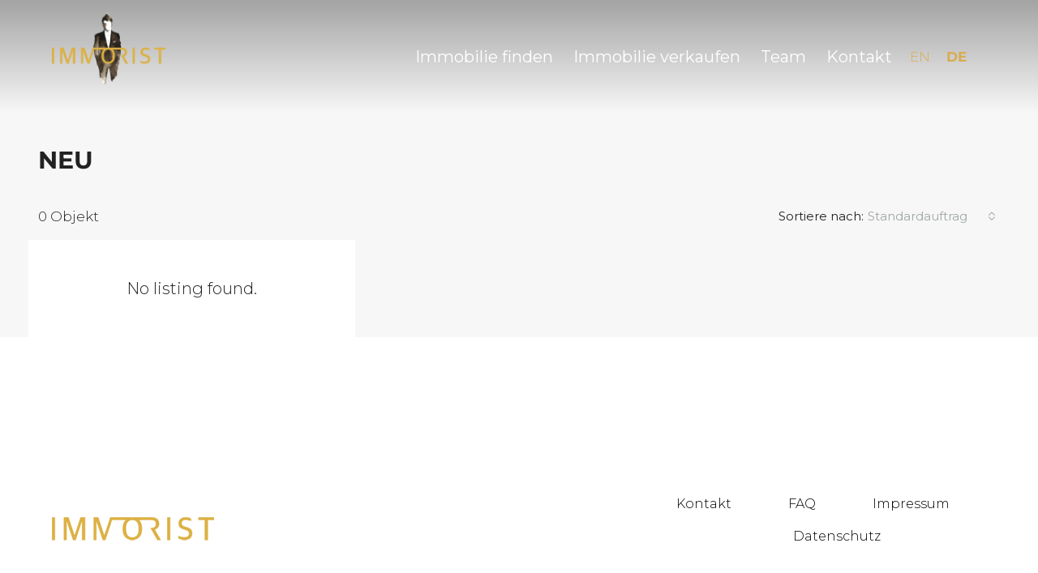

--- FILE ---
content_type: text/html; charset=UTF-8
request_url: https://immorist.at/label/neu/
body_size: 28456
content:
<!doctype html>
<html lang="de">
<head>
<meta charset="UTF-8" />
<meta name="viewport" content="width=device-width, initial-scale=1.0" />
<link rel="profile" href="https://gmpg.org/xfn/11" />
<meta name="format-detection" content="telephone=no">
<style>
.houzez-library-modal-btn {margin-left: 5px;background: #35AAE1;vertical-align: top;font-size: 0 !important;}
.houzez-library-modal-btn:before {content: '';width: 16px;height: 16px;background-image: url('https://immorist.at/wp-content/themes/houzez/img/studio-icon.png');background-position: center;background-size: contain;background-repeat: no-repeat;}
#houzez-library-modal .houzez-elementor-template-library-template-name {text-align: right;flex: 1 0 0%;}
.houzez-sync-btn {background: #28a745 !important;color: white !important;margin-right: 10px;}
.houzez-sync-btn:hover {background: #218838 !important;}
.houzez-notice {padding: 10px 15px;margin: 10px 0;border-radius: 4px;font-size: 14px;}
.houzez-notice.houzez-success {background: #d4edda;color: #155724;border: 1px solid #c3e6cb;}
.houzez-notice.houzez-error {background: #f8d7da;color: #721c24;border: 1px solid #f5c6cb;}
.houzez-notice.houzez-info {background: #d1ecf1;color: #0c5460;border: 1px solid #bee5eb;}
</style>
<meta name='robots' content='noindex, follow' />
<link rel="alternate" hreflang="de" href="https://immorist.at/label/neu/" />
<link rel="alternate" hreflang="en" href="https://immorist.at/en/label/neu/" />
<!-- This site is optimized with the Yoast SEO plugin v26.8 - https://yoast.com/product/yoast-seo-wordpress/ -->
<title>NEU Archive | IMMORIST Immobilien GmbH</title>
<meta property="og:locale" content="de_DE" />
<meta property="og:type" content="article" />
<meta property="og:title" content="NEU Archive | IMMORIST Immobilien GmbH" />
<meta property="og:url" content="https://immorist.at/label/neu/" />
<meta property="og:site_name" content="IMMORIST Immobilien GmbH" />
<meta property="og:image" content="https://immorist.at/wp-content/uploads/2023/07/Logo-Immorist.png" />
<meta property="og:image:width" content="1800" />
<meta property="og:image:height" content="1127" />
<meta property="og:image:type" content="image/png" />
<meta name="twitter:card" content="summary_large_image" />
<script type="application/ld+json" class="yoast-schema-graph">{"@context":"https://schema.org","@graph":[{"@type":"CollectionPage","@id":"https://immorist.at/label/neu/","url":"https://immorist.at/label/neu/","name":"NEU Archive | IMMORIST Immobilien GmbH","isPartOf":{"@id":"https://immorist.at/#website"},"primaryImageOfPage":{"@id":"https://immorist.at/label/neu/#primaryimage"},"image":{"@id":"https://immorist.at/label/neu/#primaryimage"},"thumbnailUrl":"https://immorist.at/wp-content/uploads/2022/10/4af46a09-5bb6-48fb-9b23-aa91b3303f6c.jpg","breadcrumb":{"@id":"https://immorist.at/label/neu/#breadcrumb"},"inLanguage":"de"},{"@type":"ImageObject","inLanguage":"de","@id":"https://immorist.at/label/neu/#primaryimage","url":"https://immorist.at/wp-content/uploads/2022/10/4af46a09-5bb6-48fb-9b23-aa91b3303f6c.jpg","contentUrl":"https://immorist.at/wp-content/uploads/2022/10/4af46a09-5bb6-48fb-9b23-aa91b3303f6c.jpg","width":1200,"height":801},{"@type":"BreadcrumbList","@id":"https://immorist.at/label/neu/#breadcrumb","itemListElement":[{"@type":"ListItem","position":1,"name":"Startseite","item":"https://immorist.at/"},{"@type":"ListItem","position":2,"name":"NEU"}]},{"@type":"WebSite","@id":"https://immorist.at/#website","url":"https://immorist.at/","name":"IMMORIST Immobilien GmbH","description":"Immobilien Richard Stangl","publisher":{"@id":"https://immorist.at/#organization"},"potentialAction":[{"@type":"SearchAction","target":{"@type":"EntryPoint","urlTemplate":"https://immorist.at/?s={search_term_string}"},"query-input":{"@type":"PropertyValueSpecification","valueRequired":true,"valueName":"search_term_string"}}],"inLanguage":"de"},{"@type":"Organization","@id":"https://immorist.at/#organization","name":"IMMORIST","url":"https://immorist.at/","logo":{"@type":"ImageObject","inLanguage":"de","@id":"https://immorist.at/#/schema/logo/image/","url":"https://immorist.at/wp-content/uploads/2020/11/Immorist.jpg","contentUrl":"https://immorist.at/wp-content/uploads/2020/11/Immorist.jpg","width":512,"height":512,"caption":"IMMORIST"},"image":{"@id":"https://immorist.at/#/schema/logo/image/"},"sameAs":["https://www.facebook.com/immorist"]}]}</script>
<!-- / Yoast SEO plugin. -->
<link rel='dns-prefetch' href='//fonts.googleapis.com' />
<link rel='preconnect' href='https://fonts.gstatic.com' crossorigin />
<link rel="alternate" type="application/rss+xml" title="IMMORIST Immobilien GmbH &raquo; Feed" href="https://immorist.at/feed/" />
<link rel="alternate" type="application/rss+xml" title="IMMORIST Immobilien GmbH &raquo; Kommentar-Feed" href="https://immorist.at/comments/feed/" />
<link rel="alternate" type="application/rss+xml" title="IMMORIST Immobilien GmbH &raquo; NEU Etiketten Feed" href="https://immorist.at/label/neu/feed/" />
<!-- This site uses the Google Analytics by MonsterInsights plugin v9.11.1 - Using Analytics tracking - https://www.monsterinsights.com/ -->
<script src="//www.googletagmanager.com/gtag/js?id=G-8DKG9WNPYR"  data-cfasync="false" data-wpfc-render="false" type="text/javascript" async></script>
<script data-cfasync="false" data-wpfc-render="false" type="text/javascript">
var mi_version = '9.11.1';
var mi_track_user = true;
var mi_no_track_reason = '';
var MonsterInsightsDefaultLocations = {"page_location":"https:\/\/immorist.at\/label\/neu\/"};
if ( typeof MonsterInsightsPrivacyGuardFilter === 'function' ) {
var MonsterInsightsLocations = (typeof MonsterInsightsExcludeQuery === 'object') ? MonsterInsightsPrivacyGuardFilter( MonsterInsightsExcludeQuery ) : MonsterInsightsPrivacyGuardFilter( MonsterInsightsDefaultLocations );
} else {
var MonsterInsightsLocations = (typeof MonsterInsightsExcludeQuery === 'object') ? MonsterInsightsExcludeQuery : MonsterInsightsDefaultLocations;
}
var disableStrs = [
'ga-disable-G-8DKG9WNPYR',
];
/* Function to detect opted out users */
function __gtagTrackerIsOptedOut() {
for (var index = 0; index < disableStrs.length; index++) {
if (document.cookie.indexOf(disableStrs[index] + '=true') > -1) {
return true;
}
}
return false;
}
/* Disable tracking if the opt-out cookie exists. */
if (__gtagTrackerIsOptedOut()) {
for (var index = 0; index < disableStrs.length; index++) {
window[disableStrs[index]] = true;
}
}
/* Opt-out function */
function __gtagTrackerOptout() {
for (var index = 0; index < disableStrs.length; index++) {
document.cookie = disableStrs[index] + '=true; expires=Thu, 31 Dec 2099 23:59:59 UTC; path=/';
window[disableStrs[index]] = true;
}
}
if ('undefined' === typeof gaOptout) {
function gaOptout() {
__gtagTrackerOptout();
}
}
window.dataLayer = window.dataLayer || [];
window.MonsterInsightsDualTracker = {
helpers: {},
trackers: {},
};
if (mi_track_user) {
function __gtagDataLayer() {
dataLayer.push(arguments);
}
function __gtagTracker(type, name, parameters) {
if (!parameters) {
parameters = {};
}
if (parameters.send_to) {
__gtagDataLayer.apply(null, arguments);
return;
}
if (type === 'event') {
parameters.send_to = monsterinsights_frontend.v4_id;
var hookName = name;
if (typeof parameters['event_category'] !== 'undefined') {
hookName = parameters['event_category'] + ':' + name;
}
if (typeof MonsterInsightsDualTracker.trackers[hookName] !== 'undefined') {
MonsterInsightsDualTracker.trackers[hookName](parameters);
} else {
__gtagDataLayer('event', name, parameters);
}
} else {
__gtagDataLayer.apply(null, arguments);
}
}
__gtagTracker('js', new Date());
__gtagTracker('set', {
'developer_id.dZGIzZG': true,
});
if ( MonsterInsightsLocations.page_location ) {
__gtagTracker('set', MonsterInsightsLocations);
}
__gtagTracker('config', 'G-8DKG9WNPYR', {"forceSSL":"true","anonymize_ip":"true","link_attribution":"true"} );
window.gtag = __gtagTracker;										(function () {
/* https://developers.google.com/analytics/devguides/collection/analyticsjs/ */
/* ga and __gaTracker compatibility shim. */
var noopfn = function () {
return null;
};
var newtracker = function () {
return new Tracker();
};
var Tracker = function () {
return null;
};
var p = Tracker.prototype;
p.get = noopfn;
p.set = noopfn;
p.send = function () {
var args = Array.prototype.slice.call(arguments);
args.unshift('send');
__gaTracker.apply(null, args);
};
var __gaTracker = function () {
var len = arguments.length;
if (len === 0) {
return;
}
var f = arguments[len - 1];
if (typeof f !== 'object' || f === null || typeof f.hitCallback !== 'function') {
if ('send' === arguments[0]) {
var hitConverted, hitObject = false, action;
if ('event' === arguments[1]) {
if ('undefined' !== typeof arguments[3]) {
hitObject = {
'eventAction': arguments[3],
'eventCategory': arguments[2],
'eventLabel': arguments[4],
'value': arguments[5] ? arguments[5] : 1,
}
}
}
if ('pageview' === arguments[1]) {
if ('undefined' !== typeof arguments[2]) {
hitObject = {
'eventAction': 'page_view',
'page_path': arguments[2],
}
}
}
if (typeof arguments[2] === 'object') {
hitObject = arguments[2];
}
if (typeof arguments[5] === 'object') {
Object.assign(hitObject, arguments[5]);
}
if ('undefined' !== typeof arguments[1].hitType) {
hitObject = arguments[1];
if ('pageview' === hitObject.hitType) {
hitObject.eventAction = 'page_view';
}
}
if (hitObject) {
action = 'timing' === arguments[1].hitType ? 'timing_complete' : hitObject.eventAction;
hitConverted = mapArgs(hitObject);
__gtagTracker('event', action, hitConverted);
}
}
return;
}
function mapArgs(args) {
var arg, hit = {};
var gaMap = {
'eventCategory': 'event_category',
'eventAction': 'event_action',
'eventLabel': 'event_label',
'eventValue': 'event_value',
'nonInteraction': 'non_interaction',
'timingCategory': 'event_category',
'timingVar': 'name',
'timingValue': 'value',
'timingLabel': 'event_label',
'page': 'page_path',
'location': 'page_location',
'title': 'page_title',
'referrer' : 'page_referrer',
};
for (arg in args) {
if (!(!args.hasOwnProperty(arg) || !gaMap.hasOwnProperty(arg))) {
hit[gaMap[arg]] = args[arg];
} else {
hit[arg] = args[arg];
}
}
return hit;
}
try {
f.hitCallback();
} catch (ex) {
}
};
__gaTracker.create = newtracker;
__gaTracker.getByName = newtracker;
__gaTracker.getAll = function () {
return [];
};
__gaTracker.remove = noopfn;
__gaTracker.loaded = true;
window['__gaTracker'] = __gaTracker;
})();
} else {
console.log("");
(function () {
function __gtagTracker() {
return null;
}
window['__gtagTracker'] = __gtagTracker;
window['gtag'] = __gtagTracker;
})();
}
</script>
<!-- / Google Analytics by MonsterInsights -->
<style id='wp-img-auto-sizes-contain-inline-css' type='text/css'>
img:is([sizes=auto i],[sizes^="auto," i]){contain-intrinsic-size:3000px 1500px}
/*# sourceURL=wp-img-auto-sizes-contain-inline-css */
</style>
<!-- <link rel='stylesheet' id='sbi_styles-css' href='https://immorist.at/wp-content/plugins/instagram-feed-pro/css/sbi-styles.min.css' type='text/css' media='all' /> -->
<!-- <link rel='stylesheet' id='houzez-author-box-css' href='https://immorist.at/wp-content/plugins/houzez-theme-functionality/elementor/assets/css/author-box.css' type='text/css' media='all' /> -->
<!-- <link rel='stylesheet' id='wp-block-library-css' href='https://immorist.at/wp-includes/css/dist/block-library/style.min.css' type='text/css' media='all' /> -->
<link rel="stylesheet" type="text/css" href="//immorist.at/wp-content/cache/wpfc-minified/d2hh12qe/ryvv.css" media="all"/>
<style id='classic-theme-styles-inline-css' type='text/css'>
/*! This file is auto-generated */
.wp-block-button__link{color:#fff;background-color:#32373c;border-radius:9999px;box-shadow:none;text-decoration:none;padding:calc(.667em + 2px) calc(1.333em + 2px);font-size:1.125em}.wp-block-file__button{background:#32373c;color:#fff;text-decoration:none}
/*# sourceURL=/wp-includes/css/classic-themes.min.css */
</style>
<style id='global-styles-inline-css' type='text/css'>
:root{--wp--preset--aspect-ratio--square: 1;--wp--preset--aspect-ratio--4-3: 4/3;--wp--preset--aspect-ratio--3-4: 3/4;--wp--preset--aspect-ratio--3-2: 3/2;--wp--preset--aspect-ratio--2-3: 2/3;--wp--preset--aspect-ratio--16-9: 16/9;--wp--preset--aspect-ratio--9-16: 9/16;--wp--preset--color--black: #000000;--wp--preset--color--cyan-bluish-gray: #abb8c3;--wp--preset--color--white: #ffffff;--wp--preset--color--pale-pink: #f78da7;--wp--preset--color--vivid-red: #cf2e2e;--wp--preset--color--luminous-vivid-orange: #ff6900;--wp--preset--color--luminous-vivid-amber: #fcb900;--wp--preset--color--light-green-cyan: #7bdcb5;--wp--preset--color--vivid-green-cyan: #00d084;--wp--preset--color--pale-cyan-blue: #8ed1fc;--wp--preset--color--vivid-cyan-blue: #0693e3;--wp--preset--color--vivid-purple: #9b51e0;--wp--preset--gradient--vivid-cyan-blue-to-vivid-purple: linear-gradient(135deg,rgb(6,147,227) 0%,rgb(155,81,224) 100%);--wp--preset--gradient--light-green-cyan-to-vivid-green-cyan: linear-gradient(135deg,rgb(122,220,180) 0%,rgb(0,208,130) 100%);--wp--preset--gradient--luminous-vivid-amber-to-luminous-vivid-orange: linear-gradient(135deg,rgb(252,185,0) 0%,rgb(255,105,0) 100%);--wp--preset--gradient--luminous-vivid-orange-to-vivid-red: linear-gradient(135deg,rgb(255,105,0) 0%,rgb(207,46,46) 100%);--wp--preset--gradient--very-light-gray-to-cyan-bluish-gray: linear-gradient(135deg,rgb(238,238,238) 0%,rgb(169,184,195) 100%);--wp--preset--gradient--cool-to-warm-spectrum: linear-gradient(135deg,rgb(74,234,220) 0%,rgb(151,120,209) 20%,rgb(207,42,186) 40%,rgb(238,44,130) 60%,rgb(251,105,98) 80%,rgb(254,248,76) 100%);--wp--preset--gradient--blush-light-purple: linear-gradient(135deg,rgb(255,206,236) 0%,rgb(152,150,240) 100%);--wp--preset--gradient--blush-bordeaux: linear-gradient(135deg,rgb(254,205,165) 0%,rgb(254,45,45) 50%,rgb(107,0,62) 100%);--wp--preset--gradient--luminous-dusk: linear-gradient(135deg,rgb(255,203,112) 0%,rgb(199,81,192) 50%,rgb(65,88,208) 100%);--wp--preset--gradient--pale-ocean: linear-gradient(135deg,rgb(255,245,203) 0%,rgb(182,227,212) 50%,rgb(51,167,181) 100%);--wp--preset--gradient--electric-grass: linear-gradient(135deg,rgb(202,248,128) 0%,rgb(113,206,126) 100%);--wp--preset--gradient--midnight: linear-gradient(135deg,rgb(2,3,129) 0%,rgb(40,116,252) 100%);--wp--preset--font-size--small: 13px;--wp--preset--font-size--medium: 20px;--wp--preset--font-size--large: 36px;--wp--preset--font-size--x-large: 42px;--wp--preset--spacing--20: 0.44rem;--wp--preset--spacing--30: 0.67rem;--wp--preset--spacing--40: 1rem;--wp--preset--spacing--50: 1.5rem;--wp--preset--spacing--60: 2.25rem;--wp--preset--spacing--70: 3.38rem;--wp--preset--spacing--80: 5.06rem;--wp--preset--shadow--natural: 6px 6px 9px rgba(0, 0, 0, 0.2);--wp--preset--shadow--deep: 12px 12px 50px rgba(0, 0, 0, 0.4);--wp--preset--shadow--sharp: 6px 6px 0px rgba(0, 0, 0, 0.2);--wp--preset--shadow--outlined: 6px 6px 0px -3px rgb(255, 255, 255), 6px 6px rgb(0, 0, 0);--wp--preset--shadow--crisp: 6px 6px 0px rgb(0, 0, 0);}:where(.is-layout-flex){gap: 0.5em;}:where(.is-layout-grid){gap: 0.5em;}body .is-layout-flex{display: flex;}.is-layout-flex{flex-wrap: wrap;align-items: center;}.is-layout-flex > :is(*, div){margin: 0;}body .is-layout-grid{display: grid;}.is-layout-grid > :is(*, div){margin: 0;}:where(.wp-block-columns.is-layout-flex){gap: 2em;}:where(.wp-block-columns.is-layout-grid){gap: 2em;}:where(.wp-block-post-template.is-layout-flex){gap: 1.25em;}:where(.wp-block-post-template.is-layout-grid){gap: 1.25em;}.has-black-color{color: var(--wp--preset--color--black) !important;}.has-cyan-bluish-gray-color{color: var(--wp--preset--color--cyan-bluish-gray) !important;}.has-white-color{color: var(--wp--preset--color--white) !important;}.has-pale-pink-color{color: var(--wp--preset--color--pale-pink) !important;}.has-vivid-red-color{color: var(--wp--preset--color--vivid-red) !important;}.has-luminous-vivid-orange-color{color: var(--wp--preset--color--luminous-vivid-orange) !important;}.has-luminous-vivid-amber-color{color: var(--wp--preset--color--luminous-vivid-amber) !important;}.has-light-green-cyan-color{color: var(--wp--preset--color--light-green-cyan) !important;}.has-vivid-green-cyan-color{color: var(--wp--preset--color--vivid-green-cyan) !important;}.has-pale-cyan-blue-color{color: var(--wp--preset--color--pale-cyan-blue) !important;}.has-vivid-cyan-blue-color{color: var(--wp--preset--color--vivid-cyan-blue) !important;}.has-vivid-purple-color{color: var(--wp--preset--color--vivid-purple) !important;}.has-black-background-color{background-color: var(--wp--preset--color--black) !important;}.has-cyan-bluish-gray-background-color{background-color: var(--wp--preset--color--cyan-bluish-gray) !important;}.has-white-background-color{background-color: var(--wp--preset--color--white) !important;}.has-pale-pink-background-color{background-color: var(--wp--preset--color--pale-pink) !important;}.has-vivid-red-background-color{background-color: var(--wp--preset--color--vivid-red) !important;}.has-luminous-vivid-orange-background-color{background-color: var(--wp--preset--color--luminous-vivid-orange) !important;}.has-luminous-vivid-amber-background-color{background-color: var(--wp--preset--color--luminous-vivid-amber) !important;}.has-light-green-cyan-background-color{background-color: var(--wp--preset--color--light-green-cyan) !important;}.has-vivid-green-cyan-background-color{background-color: var(--wp--preset--color--vivid-green-cyan) !important;}.has-pale-cyan-blue-background-color{background-color: var(--wp--preset--color--pale-cyan-blue) !important;}.has-vivid-cyan-blue-background-color{background-color: var(--wp--preset--color--vivid-cyan-blue) !important;}.has-vivid-purple-background-color{background-color: var(--wp--preset--color--vivid-purple) !important;}.has-black-border-color{border-color: var(--wp--preset--color--black) !important;}.has-cyan-bluish-gray-border-color{border-color: var(--wp--preset--color--cyan-bluish-gray) !important;}.has-white-border-color{border-color: var(--wp--preset--color--white) !important;}.has-pale-pink-border-color{border-color: var(--wp--preset--color--pale-pink) !important;}.has-vivid-red-border-color{border-color: var(--wp--preset--color--vivid-red) !important;}.has-luminous-vivid-orange-border-color{border-color: var(--wp--preset--color--luminous-vivid-orange) !important;}.has-luminous-vivid-amber-border-color{border-color: var(--wp--preset--color--luminous-vivid-amber) !important;}.has-light-green-cyan-border-color{border-color: var(--wp--preset--color--light-green-cyan) !important;}.has-vivid-green-cyan-border-color{border-color: var(--wp--preset--color--vivid-green-cyan) !important;}.has-pale-cyan-blue-border-color{border-color: var(--wp--preset--color--pale-cyan-blue) !important;}.has-vivid-cyan-blue-border-color{border-color: var(--wp--preset--color--vivid-cyan-blue) !important;}.has-vivid-purple-border-color{border-color: var(--wp--preset--color--vivid-purple) !important;}.has-vivid-cyan-blue-to-vivid-purple-gradient-background{background: var(--wp--preset--gradient--vivid-cyan-blue-to-vivid-purple) !important;}.has-light-green-cyan-to-vivid-green-cyan-gradient-background{background: var(--wp--preset--gradient--light-green-cyan-to-vivid-green-cyan) !important;}.has-luminous-vivid-amber-to-luminous-vivid-orange-gradient-background{background: var(--wp--preset--gradient--luminous-vivid-amber-to-luminous-vivid-orange) !important;}.has-luminous-vivid-orange-to-vivid-red-gradient-background{background: var(--wp--preset--gradient--luminous-vivid-orange-to-vivid-red) !important;}.has-very-light-gray-to-cyan-bluish-gray-gradient-background{background: var(--wp--preset--gradient--very-light-gray-to-cyan-bluish-gray) !important;}.has-cool-to-warm-spectrum-gradient-background{background: var(--wp--preset--gradient--cool-to-warm-spectrum) !important;}.has-blush-light-purple-gradient-background{background: var(--wp--preset--gradient--blush-light-purple) !important;}.has-blush-bordeaux-gradient-background{background: var(--wp--preset--gradient--blush-bordeaux) !important;}.has-luminous-dusk-gradient-background{background: var(--wp--preset--gradient--luminous-dusk) !important;}.has-pale-ocean-gradient-background{background: var(--wp--preset--gradient--pale-ocean) !important;}.has-electric-grass-gradient-background{background: var(--wp--preset--gradient--electric-grass) !important;}.has-midnight-gradient-background{background: var(--wp--preset--gradient--midnight) !important;}.has-small-font-size{font-size: var(--wp--preset--font-size--small) !important;}.has-medium-font-size{font-size: var(--wp--preset--font-size--medium) !important;}.has-large-font-size{font-size: var(--wp--preset--font-size--large) !important;}.has-x-large-font-size{font-size: var(--wp--preset--font-size--x-large) !important;}
:where(.wp-block-post-template.is-layout-flex){gap: 1.25em;}:where(.wp-block-post-template.is-layout-grid){gap: 1.25em;}
:where(.wp-block-term-template.is-layout-flex){gap: 1.25em;}:where(.wp-block-term-template.is-layout-grid){gap: 1.25em;}
:where(.wp-block-columns.is-layout-flex){gap: 2em;}:where(.wp-block-columns.is-layout-grid){gap: 2em;}
:root :where(.wp-block-pullquote){font-size: 1.5em;line-height: 1.6;}
/*# sourceURL=global-styles-inline-css */
</style>
<!-- <link rel='stylesheet' id='elementor-frontend-css' href='https://immorist.at/wp-content/plugins/elementor/assets/css/frontend.min.css' type='text/css' media='all' /> -->
<link rel="stylesheet" type="text/css" href="//immorist.at/wp-content/cache/wpfc-minified/la8f43pa/rymc.css" media="all"/>
<link rel='stylesheet' id='elementor-post-2019-css' href='https://immorist.at/wp-content/uploads/elementor/css/post-2019.css' type='text/css' media='all' />
<!-- <link rel='stylesheet' id='wb-elementor-before-after-slider-css' href='https://immorist.at/wp-content/plugins/before-after-image-comparison-slider-for-elementor/assets/css/twentytwenty.css' type='text/css' media='all' /> -->
<!-- <link rel='stylesheet' id='sbistyles-css' href='https://immorist.at/wp-content/plugins/instagram-feed-pro/css/sbi-styles.min.css' type='text/css' media='all' /> -->
<!-- <link rel='stylesheet' id='houzez-studio-css' href='https://immorist.at/wp-content/plugins/houzez-studio/public/css/houzez-studio-public.css' type='text/css' media='all' /> -->
<!-- <link rel='stylesheet' id='houzez-all-css-css' href='https://immorist.at/wp-content/themes/houzez/css/all-css.css' type='text/css' media='all' /> -->
<!-- <link rel='stylesheet' id='fontawesome-css' href='https://immorist.at/wp-content/themes/houzez/css/font-awesome/css/all.min.css' type='text/css' media='all' /> -->
<!-- <link rel='stylesheet' id='houzez-style-css' href='https://immorist.at/wp-content/themes/houzez/style.css' type='text/css' media='all' /> -->
<link rel="stylesheet" type="text/css" href="//immorist.at/wp-content/cache/wpfc-minified/1fralr2l/ryvv.css" media="all"/>
<style id='houzez-style-inline-css' type='text/css'>
@media (min-width: 1200px) {
.container {
max-width: 1210px;
}
}
body {
font-family: Montserrat;
font-size: 15px;
font-weight: 300;
line-height: 24px;
text-transform: none;
}
.main-nav,
.dropdown-menu,
.login-register,
.btn.btn-create-listing,
.logged-in-nav,
.btn-phone-number {
font-family: Montserrat;
font-size: 13px;
font-weight: 400;
text-transform: uppercase;
}
.btn,
.ele-btn,
.houzez-search-button,
.houzez-submit-button,
.form-control,
.bootstrap-select .text,
.sort-by-title,
.woocommerce ul.products li.product .button,
.form-control,
.bootstrap-select .text,
.sort-by-title {
font-family: Montserrat;
}
h1, h2, h3, h4, h5, h6, .item-title {
font-family: ;
font-weight: 700;
text-transform: uppercase;
}
.post-content-wrap h1, .post-content-wrap h2, .post-content-wrap h3, .post-content-wrap h4, .post-content-wrap h5, .post-content-wrap h6 {
font-weight: 700;
text-transform: uppercase;
text-align: inherit; 
}
.top-bar-wrap {
font-family: ;
font-size: 15px;
font-weight: ;
text-transform: none;   
}
.footer-wrap {
font-family: ;
font-size: 14px;
font-weight: ;
text-transform: none;
}
.header-v1 .header-inner-wrap {
height: 60px; 
}
.header-v1 .header-inner-wrap .nav-link {
line-height: 60px;
}
.header-v2 .header-top .navbar {
height: 110px; 
}
.header-v2 .header-bottom .header-inner-wrap {
height: 54px;
}
.header-v2 .header-bottom .header-inner-wrap .nav-link {
line-height: 54px;
}
.header-v3 .header-top .header-inner-wrap,
.header-v3 .header-top .header-contact-wrap {
height: 80px;
line-height: 80px; 
}
.header-v3 .header-bottom .header-inner-wrap {
height: 54px;
}
.header-v3 .header-bottom .header-inner-wrap .nav-link {
line-height: 54px;
}
.header-v4 .header-inner-wrap {
height: 90px;
}
.header-v4 .header-inner-wrap .nav-link {
line-height: 90px;
}
.header-v5 .header-top .header-inner-wrap {
height: 110px;
}
.header-v5 .header-bottom .header-inner-wrap {
height: 54px;
line-height: 54px;
}
.header-v6 .header-inner-wrap,
.header-v6 .navbar-logged-in-wrap {
height: 60px;
line-height: 60px;
}
@media (min-width: 1200px) {
.header-v5 .header-top .container {
max-width: 1170px;
}
}
body,
.main-wrap,
.fw-property-documents-wrap h3 span, 
.fw-property-details-wrap h3 span {
background-color: #f7f7f7; 
}
.houzez-main-wrap-v2, .main-wrap.agent-detail-page-v2 {
background-color: #ffffff;
}
body,
.form-control,
.bootstrap-select .text,
.item-title a,
.listing-tabs .nav-tabs .nav-link,
.item-wrap-v2 .item-amenities li span,
.item-wrap-v2 .item-amenities li:before,
.item-parallax-wrap .item-price-wrap,
.list-view .item-body .item-price-wrap,
.property-slider-item .item-price-wrap,
.page-title-wrap .item-price-wrap,
.agent-information .agent-phone span a,
.property-overview-wrap ul li strong,
.mobile-property-title .item-price-wrap .item-price,
.fw-property-features-left li a,
.lightbox-content-wrap .item-price-wrap,
.blog-post-item-v1 .blog-post-title h3 a,
.blog-post-content-widget h4 a,
.property-item-widget .right-property-item-widget-wrap .item-price-wrap,
.login-register-form .modal-header .login-register-tabs .nav-link.active,
.agent-list-wrap .agent-list-content h2 a,
.agent-list-wrap .agent-list-contact li a,
.developer-list-wrap .developer-list-content h2 a,
.developer-list-wrap .developer-list-contact li a,
.agent-contacts-wrap li a,
.menu-edit-property li a,
.statistic-referrals-list li a,
.chart-nav .nav-pills .nav-link,
.dashboard-table-properties td .property-payment-status,
.dashboard-mobile-edit-menu-wrap .bootstrap-select > .dropdown-toggle.bs-placeholder,
.payment-method-block .radio-tab .control-text,
.post-title-wrap h2 a,
.lead-nav-tab.nav-pills .nav-link,
.deals-nav-tab.nav-pills .nav-link,
.btn-light-grey-outlined:hover,
button:not(.bs-placeholder) .filter-option-inner-inner,
.fw-property-floor-plans-wrap .floor-plans-tabs a,
.products > .product > .item-body > a,
.woocommerce ul.products li.product .price,
.woocommerce div.product p.price, 
.woocommerce div.product span.price,
.woocommerce #reviews #comments ol.commentlist li .meta,
.woocommerce-MyAccount-navigation ul li a,
.activitiy-item-close-button a,
.property-section-wrap li a,
.propertie-list ul li a {
color: #222222; 
}
a,
a:hover,
a:active,
a:focus,
.primary-text,
.btn-clear,
.btn-apply,
.btn-primary-outlined,
.btn-primary-outlined:before,
.item-title a:hover,
.sort-by .bootstrap-select .bs-placeholder,
.sort-by .bootstrap-select > .btn,
.sort-by .bootstrap-select > .btn:active,
.page-link,
.page-link:hover,
.accordion-title:before,
.blog-post-content-widget h4 a:hover,
.agent-list-wrap .agent-list-content h2 a:hover,
.agent-list-wrap .agent-list-contact li a:hover,
.agent-contacts-wrap li a:hover,
.agent-nav-wrap .nav-pills .nav-link,
.dashboard-side-menu-wrap .side-menu-dropdown a.active,
.menu-edit-property li a.active,
.menu-edit-property li a:hover,
.dashboard-statistic-block h3 .fa,
.statistic-referrals-list li a:hover,
.chart-nav .nav-pills .nav-link.active,
.board-message-icon-wrap.active,
.post-title-wrap h2 a:hover,
.listing-switch-view .switch-btn.active,
.item-wrap-v6 .item-price-wrap,
.listing-v6 .list-view .item-body .item-price-wrap,
.woocommerce nav.woocommerce-pagination ul li a, 
.woocommerce nav.woocommerce-pagination ul li span,
.woocommerce-MyAccount-navigation ul li a:hover,
.property-schedule-tour-form-wrap .control input:checked ~ .control__indicator,
.property-schedule-tour-form-wrap .control:hover,
.property-walkscore-wrap-v2 .score-details .houzez-icon,
.login-register .btn-icon-login-register + .dropdown-menu a,
.activitiy-item-close-button a:hover,
.property-section-wrap li a:hover,
.agent-detail-page-v2 .agent-nav-wrap .nav-link.active,
.property-lightbox-v2-sections-navigation .slick-prev, 
.property-lightbox-v2-sections-navigation .slick-next,
.property-lightbox-v2-sections-navigation .slick-slide.current-section,
.property-lightbox-v2-sections-navigation .nav-link.active,
.property-lightbox-v3-sections-navigation .slick-prev,
.property-lightbox-v3-sections-navigation .slick-next,
.property-lightbox-v3-sections-navigation .slick-slide.current-section,
.property-lightbox-v3-sections-navigation .nav-link.active,
.agent-detail-page-v2 .listing-tabs .nav-link.active,
.taxonomy-item-list a:before,
.stats-box .icon-box i,
.propertie-list ul li a.active,
.propertie-list ul li a:hover,
.nav-link,
.agent-list-position a,
.top-banner-wrap .nav-pills .nav-link:hover {
color: #d8ac50; 
}
.houzez-search-form-js .nav-pills .nav-link:hover, .top-banner-wrap .nav-pills .nav-link:hover {
color: #fff;
}
.control input:checked ~ .control__indicator,
.btn-primary-outlined:hover,
.page-item.active .page-link,
.slick-prev:hover,
.slick-prev:focus,
.slick-next:hover,
.slick-next:focus,
.mobile-property-tools .nav-pills .nav-link.active,
.login-register-form .modal-header,
.agent-nav-wrap .nav-pills .nav-link.active,
.board-message-icon-wrap .notification-circle,
.primary-label,
.fc-event,
.fc-event-dot,
.compare-table .table-hover > tbody > tr:hover,
.post-tag,
.datepicker table tr td.active.active,
.datepicker table tr td.active.disabled,
.datepicker table tr td.active.disabled.active,
.datepicker table tr td.active.disabled.disabled,
.datepicker table tr td.active.disabled:active,
.datepicker table tr td.active.disabled:hover,
.datepicker table tr td.active.disabled:hover.active,
.datepicker table tr td.active.disabled:hover.disabled,
.datepicker table tr td.active.disabled:hover:active,
.datepicker table tr td.active.disabled:hover:hover,
.datepicker table tr td.active.disabled:hover[disabled],
.datepicker table tr td.active.disabled[disabled],
.datepicker table tr td.active:active,
.datepicker table tr td.active:hover,
.datepicker table tr td.active:hover.active,
.datepicker table tr td.active:hover.disabled,
.datepicker table tr td.active:hover:active,
.datepicker table tr td.active:hover:hover,
.datepicker table tr td.active:hover[disabled],
.datepicker table tr td.active[disabled],
.ui-slider-horizontal .ui-slider-range,
.slick-arrow,
.btn-load-more .spinner .bounce1,
.btn-load-more .spinner .bounce2,
.btn-load-more .spinner .bounce3 {
background-color: #d8ac50; 
}
.control input:checked ~ .control__indicator,
.btn-primary-outlined,
.btn-primary-outlined:hover,
.page-item.active .page-link,
.mobile-property-tools .nav-pills .nav-link.active,
.agent-nav-wrap .nav-pills .nav-link,
.agent-nav-wrap .nav-pills .nav-link.active,
.chart-nav .nav-pills .nav-link.active,
.dashaboard-snake-nav .step-block.active,
.fc-event,
.fc-event-dot,
.save-search-form-wrap,
.property-schedule-tour-form-wrap .control input:checked ~ .control__indicator,
.property-tabs-module.property-nav-tabs-v5 .nav-link.active,
.price-table-button
.control--radio
input:checked
+ .control__indicator
+ .control__label
+ .control__background,
.agent-detail-page-v2 .agent-nav-wrap .nav-link.active {
border-color: #d8ac50; 
}
.stats-box .icon-box {
border: 1px solid #d8ac50;
}
.slick-arrow:hover {
background-color: rgba(239,226,186,0.72); 
}
.property-banner .nav-pills .nav-link.active {
background-color: rgba(239,226,186,0.72) !important; 
}
.property-navigation-wrap a.active {
color: #d8ac50;
-webkit-box-shadow: inset 0 -3px #d8ac50;
box-shadow: inset 0 -3px #d8ac50; 
}
.property-nav-tabs-v1 .nav-item .nav-link.active,
.property-nav-tabs-v1 .nav-item .nav-link.show,
.property-nav-tabs-v2 .nav-item .nav-link.active,
.property-nav-tabs-v2 .nav-item .nav-link.show {
-webkit-box-shadow: 0 3px 0 inset #d8ac50;
box-shadow: 0 3px 0 inset #d8ac50;
border-bottom: 2px solid #f7f7f7;
}
.property-tabs-module.property-nav-tabs-v3 .nav-link.active::before,
.property-tabs-module.property-nav-tabs-v4 .nav-link.active::before {
border-top-color: #d8ac50;
}
.property-tabs-module.property-nav-tabs-v3 .nav-link.active::after,
.property-tabs-module.property-nav-tabs-v4 .nav-link.active::after {
border-bottom-color: #f7f7f7;
border-top-color: #f7f7f7;
}
.property-tabs-module.property-nav-tabs-v3 .nav-link.active,
.property-tabs-module.property-nav-tabs-v4 .nav-link.active {
border-bottom: 1px solid #d8ac50;
}
@media (max-width: 767.98px) {
.product-tabs-wrap-v1 .nav-link.active {
background-color: #d8ac50 !important;
border-color: #d8ac50;
}
}
.property-lightbox-nav .nav-item.nav-item-active {
-webkit-box-shadow: inset 0 -3px #d8ac50;
box-shadow: inset 0 -3px #d8ac50;
}
.property-lightbox-nav .nav-item.nav-item-active a {
color: #d8ac50;
}
.deals-table-wrap {
scrollbar-color: #d8ac50 #f1f1f1;
}
.deals-table-wrap::-webkit-scrollbar-thumb {
background: #d8ac50;
}
.deals-table-wrap::-webkit-scrollbar-thumb:hover {
background: #d8ac50;
}
.deals-table-wrap::-webkit-scrollbar-track {
background: #d8ac50;
}
.btn-primary,
.fc-button-primary,
.woocommerce nav.woocommerce-pagination ul li a:focus, 
.woocommerce nav.woocommerce-pagination ul li a:hover, 
.woocommerce nav.woocommerce-pagination ul li span.current {
color: #fff;
background-color: #d8ac50;
border-color: #d8ac50; 
}
.btn-primary:focus, .btn-primary:focus:active,
.fc-button-primary:focus,
.fc-button-primary:focus:active {
color: #fff;
background-color: #d8ac50;
border-color: #d8ac50; 
}
.btn-primary:hover,
.fc-button-primary:hover {
color: #fff;
background-color: #efe2ba;
border-color: #efe2ba; 
}
.btn-primary:active, 
.btn-primary:not(:disabled):not(:disabled):active,
.fc-button-primary:active,
.fc-button-primary:not(:disabled):not(:disabled):active {
color: #fff;
background-color: #efe2ba;
border-color: #efe2ba; 
}
.btn-secondary,
.woocommerce span.onsale,
.woocommerce ul.products li.product .button,
.woocommerce #respond input#submit.alt, 
.woocommerce a.button.alt, 
.woocommerce button.button.alt, 
.woocommerce input.button.alt,
.woocommerce #review_form #respond .form-submit input,
.woocommerce #respond input#submit, 
.woocommerce a.button, 
.woocommerce button.button, 
.woocommerce input.button {
color: #fff;
background-color: #d8ac50;
border-color: #d8ac50; 
}
.btn-secondary:focus,
.btn-secondary:focus:active {
color: #fff;
background-color: #d8ac50;
border-color: #d8ac50; 
}
.woocommerce ul.products li.product .button:focus,
.woocommerce ul.products li.product .button:active,
.woocommerce #respond input#submit.alt:focus, 
.woocommerce a.button.alt:focus, 
.woocommerce button.button.alt:focus, 
.woocommerce input.button.alt:focus,
.woocommerce #respond input#submit.alt:active, 
.woocommerce a.button.alt:active, 
.woocommerce button.button.alt:active, 
.woocommerce input.button.alt:active,
.woocommerce #review_form #respond .form-submit input:focus,
.woocommerce #review_form #respond .form-submit input:active,
.woocommerce #respond input#submit:active, 
.woocommerce a.button:active, 
.woocommerce button.button:active, 
.woocommerce input.button:active,
.woocommerce #respond input#submit:focus, 
.woocommerce a.button:focus, 
.woocommerce button.button:focus, 
.woocommerce input.button:focus {
color: #fff;
background-color: #d8ac50;
border-color: #d8ac50; 
}
.btn-secondary:hover,
.woocommerce ul.products li.product .button:hover,
.woocommerce #respond input#submit.alt:hover, 
.woocommerce a.button.alt:hover, 
.woocommerce button.button.alt:hover, 
.woocommerce input.button.alt:hover,
.woocommerce #review_form #respond .form-submit input:hover,
.woocommerce #respond input#submit:hover, 
.woocommerce a.button:hover, 
.woocommerce button.button:hover, 
.woocommerce input.button:hover {
color: #fff;
background-color: #333333;
border-color: #333333; 
}
.btn-secondary:active, 
.btn-secondary:not(:disabled):not(:disabled):active {
color: #fff;
background-color: #333333;
border-color: #333333; 
}
.btn-primary-outlined {
color: #d8ac50;
background-color: transparent;
border-color: #d8ac50; 
}
.btn-primary-outlined:focus, .btn-primary-outlined:focus:active {
color: #d8ac50;
background-color: transparent;
border-color: #d8ac50; 
}
.btn-primary-outlined:hover {
color: #fff;
background-color: #efe2ba;
border-color: #efe2ba; 
}
.btn-primary-outlined:active, .btn-primary-outlined:not(:disabled):not(:disabled):active {
color: #d8ac50;
background-color: rgba(26, 26, 26, 0);
border-color: #efe2ba; 
}
.btn-secondary-outlined {
color: #d8ac50;
background-color: transparent;
border-color: #d8ac50; 
}
.btn-secondary-outlined:focus, .btn-secondary-outlined:focus:active {
color: #d8ac50;
background-color: transparent;
border-color: #d8ac50; 
}
.btn-secondary-outlined:hover {
color: #fff;
background-color: #333333;
border-color: #333333; 
}
.btn-secondary-outlined:active, .btn-secondary-outlined:not(:disabled):not(:disabled):active {
color: #d8ac50;
background-color: rgba(26, 26, 26, 0);
border-color: #333333; 
}
.btn-call {
color: #d8ac50;
background-color: transparent;
border-color: #d8ac50; 
}
.btn-call:focus, .btn-call:focus:active {
color: #d8ac50;
background-color: transparent;
border-color: #d8ac50; 
}
.btn-call:hover {
color: #d8ac50;
background-color: rgba(26, 26, 26, 0);
border-color: #333333; 
}
.btn-call:active, .btn-call:not(:disabled):not(:disabled):active {
color: #d8ac50;
background-color: rgba(26, 26, 26, 0);
border-color: #333333; 
}
.icon-delete .btn-loader:after{
border-color: #d8ac50 transparent #d8ac50 transparent
}
.header-v1 {
background-color: #181818;
border-bottom: 1px solid #181818; 
}
.header-v1 a.nav-link,
.header-v1 .btn-phone-number a {
color: #ffffff; 
}
.header-v1 a.nav-link:hover,
.header-v1 a.nav-link:active {
color: #d79922;
background-color: rgba(255,255,255,0.2); 
}
.header-desktop .main-nav .nav-link {
letter-spacing: 0.0px;
}
.header-v1 .btn-phone-number a:hover,
.header-v1 .btn-phone-number a:active {
color: #d79922;
}
.header-v2 .header-top,
.header-v5 .header-top,
.header-v2 .header-contact-wrap {
background-color: #ffffff; 
}
.header-v2 .header-bottom, 
.header-v5 .header-bottom {
background-color: #004274;
}
.header-v2 .header-contact-wrap .header-contact-right, .header-v2 .header-contact-wrap .header-contact-right a, .header-contact-right a:hover, header-contact-right a:active {
color: #004274; 
}
.header-v2 .header-contact-left {
color: #004274; 
}
.header-v2 .header-bottom,
.header-v2 .navbar-nav > li,
.header-v2 .navbar-nav > li:first-of-type,
.header-v5 .header-bottom,
.header-v5 .navbar-nav > li,
.header-v5 .navbar-nav > li:first-of-type {
border-color: rgba(255,255,255,0.2);
}
.header-v2 a.nav-link,
.header-v5 a.nav-link {
color: #ffffff; 
}
.header-v2 a.nav-link:hover,
.header-v2 a.nav-link:active,
.header-v5 a.nav-link:hover,
.header-v5 a.nav-link:active {
color: #00aeff;
background-color: rgba(255,255,255,0.2); 
}
.header-v2 .header-contact-right a:hover, 
.header-v2 .header-contact-right a:active,
.header-v3 .header-contact-right a:hover, 
.header-v3 .header-contact-right a:active {
background-color: transparent;
}
.header-v2 .header-social-icons a,
.header-v5 .header-social-icons a {
color: #004274; 
}
.header-v3 .header-top {
background-color: #ffffff; 
}
.header-v3 .header-bottom {
background-color: #004272; 
}
.header-v3 .header-contact,
.header-v3-mobile {
background-color: #00aeef;
color: #ffffff; 
}
.header-v3 .header-bottom,
.header-v3 .login-register,
.header-v3 .navbar-nav > li,
.header-v3 .navbar-nav > li:first-of-type {
border-color: ; 
}
.header-v3 a.nav-link, 
.header-v3 .header-contact-right a:hover, .header-v3 .header-contact-right a:active {
color: #003a6b; 
}
.header-v3 a.nav-link:hover,
.header-v3 a.nav-link:active {
color: #00aeff;
background-color: rgba(26,94,158,1); 
}
.header-v3 .header-social-icons a {
color: #FFFFFF; 
}
.header-v4 {
background-color: #000000; 
}
.header-v4 a.nav-link,
.header-v4 .btn-phone-number a {
color: #ffffff; 
}
.header-v4 a.nav-link:hover,
.header-v4 a.nav-link:active {
color: #00aeff;
background-color: rgba(0, 174, 255, 0.1); 
}
.header-v4 .btn-phone-number a:hover,
.header-v4 .btn-phone-number a:active {
color: #00aeff;
}
.header-v6 .header-top {
background-color: #000000; 
}
.header-v6 a.nav-link {
color: #FFFFFF; 
}
.header-v6 a.nav-link:hover,
.header-v6 a.nav-link:active {
color: #00aeff;
background-color: rgba(255,255,255,0.2); 
}
.header-v6 .header-social-icons a {
color: #FFFFFF; 
}
.header-transparent-wrap .header-v4 {
border-bottom: 1px none rgba(255,255,255,0.3); 
}
.header-transparent-wrap .header-v4 .nav-link, 
.header-transparent-wrap .header-v4 .login-register-nav a, 
.header-transparent-wrap .btn-phone-number a {
color: #ffffff;
}
.header-transparent-wrap .header-v4 .nav-link:hover, 
.header-transparent-wrap .header-v4 .nav-link:active {
color: #d8ac50; 
}
.header-transparent-wrap .header-v4 .login-register-nav a:hover, 
.header-transparent-wrap .header-v4 .login-register-nav a:active,
.header-transparent-wrap .btn-phone-number a:hover,
.header-transparent-wrap .btn-phone-number a:active {
color: #d8ac50;
}
.main-nav .navbar-nav .nav-item .dropdown-menu,
.login-register .login-register-nav li .dropdown-menu {
background-color: rgba(255,255,255,0.95); 
}
.login-register .login-register-nav li .dropdown-menu:before {
border-left-color: rgba(255,255,255,0.95);
border-top-color: rgba(255,255,255,0.95);
}
.main-nav .navbar-nav .nav-item .nav-item a,
.login-register .login-register-nav li .dropdown-menu .nav-item a {
color: #888888;
border-bottom: 1px solid #e6e6e6; 
}
.main-nav .navbar-nav .nav-item .nav-item a:hover,
.main-nav .navbar-nav .nav-item .nav-item a:active,
.login-register .login-register-nav li .dropdown-menu .nav-item a:hover {
color: #d79922; 
}
.main-nav .navbar-nav .nav-item .nav-item a:hover,
.main-nav .navbar-nav .nav-item .nav-item a:active,
.login-register .login-register-nav li .dropdown-menu .nav-item a:hover {
background-color: rgba(0, 174, 255, 0.1);
}
.header-main-wrap .btn-create-listing {
color: #d79922;
border: 1px solid #d79922;
background-color: #ffffff; 
}
.header-main-wrap .btn-create-listing:hover,
.header-main-wrap .btn-create-listing:active {
color: rgba(255,255,255,1);
border: 1px solid #d79922;
background-color: rgba(215,153,34,1); 
}
.header-transparent-wrap .header-v4 a.btn-create-listing,
.header-transparent-wrap .login-register .favorite-link .btn-bubble {
color: #ffffff;
border: 1px solid #ffffff;
background-color: rgba(255,255,255,0.2); 
}
.header-transparent-wrap .header-v4 a.btn-create-listing:hover,
.header-transparent-wrap .header-v4 a.btn-create-listing:active {
color: rgba(255,255,255,1);
border: 1px solid #d79922;
background-color: rgba(215,153,34,1); 
}
.header-transparent-wrap .logged-in-nav a,
.logged-in-nav a {
color: #2e3e49;
border-color: #e6e6e6;
background-color: #FFFFFF; 
}
.header-transparent-wrap .logged-in-nav a:hover,
.header-transparent-wrap .logged-in-nav a:active,
.logged-in-nav a:hover,
.logged-in-nav a:active {
color: #2e3e49;
background-color: rgba(204,204,204,0.15);
border-color: #e6e6e6; 
}
.form-control::-webkit-input-placeholder,
.search-banner-wrap ::-webkit-input-placeholder,
.advanced-search ::-webkit-input-placeholder,
.advanced-search-banner-wrap ::-webkit-input-placeholder,
.overlay-search-advanced-module ::-webkit-input-placeholder {
color: #a1a7a8; 
}
.bootstrap-select > .dropdown-toggle.bs-placeholder, 
.bootstrap-select > .dropdown-toggle.bs-placeholder:active, 
.bootstrap-select > .dropdown-toggle.bs-placeholder:focus, 
.bootstrap-select > .dropdown-toggle.bs-placeholder:hover {
color: #a1a7a8; 
}
.form-control::placeholder,
.search-banner-wrap ::-webkit-input-placeholder,
.advanced-search ::-webkit-input-placeholder,
.advanced-search-banner-wrap ::-webkit-input-placeholder,
.overlay-search-advanced-module ::-webkit-input-placeholder {
color: #a1a7a8; 
}
.search-banner-wrap ::-moz-placeholder,
.advanced-search ::-moz-placeholder,
.advanced-search-banner-wrap ::-moz-placeholder,
.overlay-search-advanced-module ::-moz-placeholder {
color: #a1a7a8; 
}
.search-banner-wrap :-ms-input-placeholder,
.advanced-search :-ms-input-placeholder,
.advanced-search-banner-wrap ::-ms-input-placeholder,
.overlay-search-advanced-module ::-ms-input-placeholder {
color: #a1a7a8; 
}
.search-banner-wrap :-moz-placeholder,
.advanced-search :-moz-placeholder,
.advanced-search-banner-wrap :-moz-placeholder,
.overlay-search-advanced-module :-moz-placeholder {
color: #a1a7a8; 
}
.advanced-search .form-control,
.advanced-search .bootstrap-select > .btn,
.location-trigger,
.location-search .location-trigger,
.vertical-search-wrap .form-control,
.vertical-search-wrap .bootstrap-select > .btn,
.step-search-wrap .form-control,
.step-search-wrap .bootstrap-select > .btn,
.advanced-search-banner-wrap .form-control,
.advanced-search-banner-wrap .bootstrap-select > .btn,
.search-banner-wrap .form-control,
.search-banner-wrap .bootstrap-select > .btn,
.overlay-search-advanced-module .form-control,
.overlay-search-advanced-module .bootstrap-select > .btn,
.advanced-search-v2 .advanced-search-btn,
.advanced-search-v2 .advanced-search-btn:hover,
.advanced-search-v2 .reset-search-btn,
.advanced-search-v2 .reset-search-btn:hover {
border-color: #cccccc; 
}
.advanced-search-nav,
.search-expandable,
.overlay-search-advanced-module,
.advanced-search-half-map,
.half-map-wrap #advanced-search-filters {
background-color: #FFFFFF; 
}
.btn-search {
color: #ffffff;
background-color: #d8ac50;
border-color: #d8ac50;
}
.btn-search:hover, .btn-search:active  {
color: #ffffff;
background-color: #d8ac50;
border-color: #d8ac50;
}
.advanced-search-btn {
color: #666666;
background-color: #ffffff;
border-color: #dce0e0; 
}
.advanced-search-btn:hover, .advanced-search-btn:active {
color: #000000;
background-color: #ffffff;
border-color: #dce0e0; 
}
.advanced-search-btn:focus {
color: #666666;
background-color: #ffffff;
border-color: #dce0e0; 
}
.search-expandable-label {
color: #ffffff;
background-color: #d79922;
}
.advanced-search-nav {
padding-top: 10px;
padding-bottom: 10px;
}
.features-list-wrap .control--checkbox,
.features-list-wrap .control--radio,
.range-text, 
.features-list-wrap .control--checkbox, 
.features-list-wrap .btn-features-list, 
.overlay-search-advanced-module .search-title, 
.overlay-search-advanced-module .overlay-search-module-close {
color: #222222;
}
.advanced-search-half-map {
background-color: #FFFFFF; 
}
.advanced-search-half-map .range-text, 
.advanced-search-half-map .features-list-wrap .control--checkbox, 
.advanced-search-half-map .features-list-wrap .btn-features-list {
color: #222222;
}
.save-search-btn {
border-color: #d8ac50 ;
background-color: #d8ac50 ;
color: #ffffff ;
}
.save-search-btn:hover,
.save-search-btn:active {
border-color: #d8b261;
background-color: #d8ac50 ;
color: #ffffff ;
}
.label-featured {
background-color: #77c720;
color: #ffffff; 
}
.dashboard-sidebar {
background-color: #00365e; 
}
.nav-box ul li a {
color: #ffffff; 
}
.nav-box h5 {
color: #9ca3af;
}
.nav-box ul li a:hover, .nav-box ul li a.active {
background-color: #003a64;
color: #d79922; 
}
.nav-box ul li a.active {
border-color: #00aeff;
}
.sidebar-logo {
background-color: #002b4b;
}
.sidebar-logo .logo {
border-color: #374151;
}
.detail-wrap {
background-color: rgba(217,217,217,0.1);
border-color: #d6d6d6; 
}
#houzez-overview-listing-map {
height: 180px;
}
.header-mobile {
background-color: #000000; 
}
.header-mobile .toggle-button-left,
.header-mobile .toggle-button-right {
color: #ffffff; 
}
.nav-mobile:not(.houzez-nav-menu-main-mobile-wrap) .main-nav .nav-item a {
border-bottom: 1px solid #000000;
}
.nav-mobile .logged-in-nav a,
.nav-mobile .main-nav,
.nav-mobile .navi-login-register {
background-color: #ffffff; 
}
.nav-mobile .logged-in-nav a,
.nav-mobile .main-nav .nav-item .nav-item a,
.nav-mobile .main-nav .nav-item a,
.navi-login-register .main-nav .nav-item a {
color: #ffffff;
border-bottom: 1px solid #000000;
background-color: #ffffff;
}
#nav-mobile .nav-mobile-trigger {
color: #ffffff;
}
.nav-mobile .btn-create-listing,
.navi-login-register .btn-create-listing {
color: #fff;
border: 1px solid #d8ac50;
background-color: #d8ac50; 
}
.nav-mobile .btn-create-listing:hover, .nav-mobile .btn-create-listing:active,
.navi-login-register .btn-create-listing:hover,
.navi-login-register .btn-create-listing:active {
color: #fff;
border: 1px solid #d8ac50;
background-color: rgba(0, 174, 255, 0.65); 
}
.offcanvas-header {
background-color: #ffffff;
color: #333333;
}
.offcanvas-header .btn-close {
color: #333333;
}
.top-bar-wrap,
.top-bar-wrap .dropdown-menu,
.switcher-wrap .dropdown-menu {
background-color: #000000;
}
.top-bar-wrap a,
.top-bar-contact,
.top-bar-slogan,
.top-bar-wrap .btn,
.top-bar-wrap .dropdown-menu,
.switcher-wrap .dropdown-menu,
.top-bar-wrap .navbar-toggler {
color: #ffffff;
}
.top-bar-wrap a:hover,
.top-bar-wrap a:active,
.top-bar-wrap .btn:hover,
.top-bar-wrap .btn:active,
.top-bar-wrap .dropdown-menu li:hover,
.top-bar-wrap .dropdown-menu li:active,
.switcher-wrap .dropdown-menu li:hover,
.switcher-wrap .dropdown-menu li:active {
color: rgba(216,172,80,1);
}
.class-energy-indicator:nth-child(1) {
background-color: #33a357;
}
.class-energy-indicator:nth-child(2) {
background-color: #79b752;
}
.class-energy-indicator:nth-child(3) {
background-color: #c3d545;
}
.class-energy-indicator:nth-child(4) {
background-color: #fff12c;
}
.class-energy-indicator:nth-child(5) {
background-color: #edb731;
}
.class-energy-indicator:nth-child(6) {
background-color: #d66f2c;
}
.class-energy-indicator:nth-child(7) {
background-color: #cc232a;
}
.class-energy-indicator:nth-child(8) {
background-color: #cc232a;
}
.class-energy-indicator:nth-child(9) {
background-color: #cc232a;
}
.class-energy-indicator:nth-child(10) {
background-color: #cc232a;
}
.agent-detail-page-v2 .agent-profile-wrap { background-color:#0e4c7b }
.agent-detail-page-v2 .agent-list-position a, .agent-detail-page-v2 .agent-profile-header h1, .agent-detail-page-v2 .rating-score-text, .agent-detail-page-v2 .agent-profile-address address, .agent-detail-page-v2 .badge-success { color:#ffffff }
.agent-detail-page-v2 .all-reviews, .agent-detail-page-v2 .agent-profile-cta a { color:#00aeff }
.footer-top-wrap {
background-color: #3d4459; 
}
.footer-bottom-wrap {
background-color: #3d4459; 
}
.footer-top-wrap,
.footer-top-wrap a,
.footer-bottom-wrap,
.footer-bottom-wrap a,
.footer-top-wrap
.property-item-widget
.right-property-item-widget-wrap
.item-amenities,
.footer-top-wrap
.property-item-widget
.right-property-item-widget-wrap
.item-price-wrap,
.footer-top-wrap .blog-post-content-widget h4 a,
.footer-top-wrap .blog-post-content-widget,
.footer-top-wrap .form-tools .control,
.footer-top-wrap .slick-dots li.slick-active button:before,
.footer-top-wrap .slick-dots li button::before,
.footer-top-wrap
.widget
ul:not(.item-amenities):not(.item-price-wrap):not(.contact-list):not(
.dropdown-menu
):not(.nav-tabs)
li
span {
color: #ffffff; 
}
.footer-top-wrap a:hover,
.footer-bottom-wrap a:hover,
.footer-top-wrap .blog-post-content-widget h4 a:hover {
color: rgba(215,153,34,1); 
}
.houzez-osm-cluster {
background-image: url(https://immorist.at/wp-content/themes/houzez/img/map/cluster-icon.png);
text-align: center;
color: #fff;
width: 48px;
height: 48px;
line-height: 48px;
}
section.top-banner-wrap.slider-revolution-wrap {
height: auto;
}
.single-property div#elementor-lightbox-slideshow-single-img {
display: none !important;
}
/*# sourceURL=houzez-style-inline-css */
</style>
<!-- <link rel='stylesheet' id='widget-image-css' href='https://immorist.at/wp-content/plugins/elementor/assets/css/widget-image.min.css' type='text/css' media='all' /> -->
<!-- <link rel='stylesheet' id='widget-nav-menu-css' href='https://immorist.at/wp-content/plugins/elementor-pro/assets/css/widget-nav-menu.min.css' type='text/css' media='all' /> -->
<!-- <link rel='stylesheet' id='e-sticky-css' href='https://immorist.at/wp-content/plugins/elementor-pro/assets/css/modules/sticky.min.css' type='text/css' media='all' /> -->
<!-- <link rel='stylesheet' id='widget-social-icons-css' href='https://immorist.at/wp-content/plugins/elementor/assets/css/widget-social-icons.min.css' type='text/css' media='all' /> -->
<!-- <link rel='stylesheet' id='e-apple-webkit-css' href='https://immorist.at/wp-content/plugins/elementor/assets/css/conditionals/apple-webkit.min.css' type='text/css' media='all' /> -->
<!-- <link rel='stylesheet' id='widget-divider-css' href='https://immorist.at/wp-content/plugins/elementor/assets/css/widget-divider.min.css' type='text/css' media='all' /> -->
<link rel="stylesheet" type="text/css" href="//immorist.at/wp-content/cache/wpfc-minified/m8fa2xme/rymc.css" media="all"/>
<link rel='stylesheet' id='elementor-post-2157-css' href='https://immorist.at/wp-content/uploads/elementor/css/post-2157.css' type='text/css' media='all' />
<link rel='stylesheet' id='elementor-post-2156-css' href='https://immorist.at/wp-content/uploads/elementor/css/post-2156.css' type='text/css' media='all' />
<link rel="preload" as="style" href="https://fonts.googleapis.com/css?family=Montserrat:100,200,300,400,500,600,700,800,900,100italic,200italic,300italic,400italic,500italic,600italic,700italic,800italic,900italic&#038;subset=latin&#038;display=swap" /><link rel="stylesheet" href="https://fonts.googleapis.com/css?family=Montserrat:100,200,300,400,500,600,700,800,900,100italic,200italic,300italic,400italic,500italic,600italic,700italic,800italic,900italic&#038;subset=latin&#038;display=swap" media="print" onload="this.media='all'"><noscript><link rel="stylesheet" href="https://fonts.googleapis.com/css?family=Montserrat:100,200,300,400,500,600,700,800,900,100italic,200italic,300italic,400italic,500italic,600italic,700italic,800italic,900italic&#038;subset=latin&#038;display=swap" /></noscript><script type="text/javascript" id="houzez-maps-callback-js-after">
/* <![CDATA[ */
window.houzezMapCallback = function() { 
if (window.jQuery) {
jQuery(document).ready(function($) {
if (window.houzez && window.houzez.Maps) {
// Initialize Maps module
if ($("#houzez-properties-map").length > 0 || $("input[name=\"search_location\"]").length > 0) {
window.houzez.Maps.init();
}
// Initialize SinglePropertyMap
if ( ($("#houzez-single-listing-map").length > 0 || $("#houzez-single-listing-map-address").length > 0 || $("#houzez-single-listing-map-elementor").length > 0) && window.houzez.SinglePropertyMap) {
window.houzez.SinglePropertyMap.loadMapFromDOM();
}
// Initialize SingleAgentMap
if ($("#houzez-agent-sidebar-map").length > 0 && window.houzez.SingleAgentMap) {
window.houzez.SingleAgentMap.init();
}
// Initialize SinglePropertyOverviewMap
if ($("#houzez-overview-listing-map").length > 0 && window.houzez.SinglePropertyOverviewMap) {
window.houzez.SinglePropertyOverviewMap.init();
}
}
});
}
};
//# sourceURL=houzez-maps-callback-js-after
/* ]]> */
</script>
<script type="text/javascript" src="https://immorist.at/wp-includes/js/jquery/jquery.min.js" id="jquery-core-js"></script>
<script type="text/javascript" src="https://immorist.at/wp-includes/js/jquery/jquery-migrate.min.js" id="jquery-migrate-js"></script>
<script type="text/javascript" src="https://immorist.at/wp-content/plugins/google-analytics-for-wordpress/assets/js/frontend-gtag.min.js" id="monsterinsights-frontend-script-js" async="async" data-wp-strategy="async"></script>
<script data-cfasync="false" data-wpfc-render="false" type="text/javascript" id='monsterinsights-frontend-script-js-extra'>/* <![CDATA[ */
var monsterinsights_frontend = {"js_events_tracking":"true","download_extensions":"doc,pdf,ppt,zip,xls,docx,pptx,xlsx","inbound_paths":"[{\"path\":\"\\\/go\\\/\",\"label\":\"affiliate\"},{\"path\":\"\\\/recommend\\\/\",\"label\":\"affiliate\"}]","home_url":"https:\/\/immorist.at","hash_tracking":"false","v4_id":"G-8DKG9WNPYR"};/* ]]> */
</script>
<script type="text/javascript" src="https://immorist.at/wp-content/plugins/houzez-studio/public/js/houzez-studio-public.js" id="houzez-studio-js"></script>
<link rel="https://api.w.org/" href="https://immorist.at/wp-json/" /><link rel="alternate" title="JSON" type="application/json" href="https://immorist.at/wp-json/wp/v2/property_label/137" /><link rel="EditURI" type="application/rsd+xml" title="RSD" href="https://immorist.at/xmlrpc.php?rsd" />
<meta name="generator" content="WordPress 6.9" />
<meta name="generator" content="Redux 4.5.10" /><script type="text/javascript">
(function(c,l,a,r,i,t,y){
c[a]=c[a]||function(){(c[a].q=c[a].q||[]).push(arguments)};
t=l.createElement(r);t.async=1;t.src="https://www.clarity.ms/tag/"+i;
y=l.getElementsByTagName(r)[0];y.parentNode.insertBefore(t,y);
})(window, document, "clarity", "script", "rny6gsclnh");
</script>
<meta name="msvalidate.01" content="F59073A5F88545209FF5F08D2E67193C" />
<!-- Google tag (gtag.js) -->
<script async src="https://www.googletagmanager.com/gtag/js?id=G-YS16B0126W"></script>
<script>
window.dataLayer = window.dataLayer || [];
function gtag(){dataLayer.push(arguments);}
gtag('js', new Date());
gtag('config', 'G-YS16B0126W');
</script>
<meta name="google-site-verification" content="E7yWIB3gTSF93uSi2YVFU8pJ0_Yw34QFZkUgvPvvsGM" />
<meta name="google-site-verification" content="X4RESi5fHynBzzgKlF4g79n6ClPZB7wNEeHZAX7LoLE" />
<script type="application/ld+json">
{
"@context": "https://schema.org",
"@type": "RealEstateAgent",
"name": "IMMORIST Immobilien GmbH",
"image": "https://immorist.at/wp-content/uploads/2020/06/Immorist-Logo-web-final.png",
"@id": "",
"url": "https://immorist.at/",
"telephone": "+436606070666",
"priceRange": "€€",
"address": {
"@type": "PostalAddress",
"streetAddress": "Schrannengasse 14",
"addressLocality": "Salzburg",
"postalCode": "5020",
"addressCountry": "AT"
},
"geo": {
"@type": "GeoCoordinates",
"latitude": 47.8063053,
"longitude": 13.0449685
},
"openingHoursSpecification": {
"@type": "OpeningHoursSpecification",
"dayOfWeek": [
"Monday",
"Tuesday",
"Wednesday",
"Thursday",
"Friday",
"Saturday",
"Sunday"
],
"opens": "00:00",
"closes": "23:59"
},
"sameAs": [
"https://www.instagram.com/der_immorist/",
"https://www.facebook.com/immorist",
"https://www.youtube.com/@der_immorist/",
"https://www.tiktok.com/@der_immorist"
] 
}
</script><!-- Favicon --><link rel="shortcut icon" href="https://immorist.at/wp-content/uploads/2016/06/favicon.png"><!-- Apple iPhone Icon --><link rel="apple-touch-icon-precomposed" href="https://immorist.at/wp-content/uploads/2016/06/icon57x57.png"><!-- Apple iPhone Retina Icon --><link rel="apple-touch-icon-precomposed" sizes="114x114" href="https://immorist.at/wp-content/uploads/2016/06/icon114x114.png"><!-- Apple iPhone Icon --><link rel="apple-touch-icon-precomposed" sizes="72x72" href="https://immorist.at/wp-content/uploads/2016/06/icon72x72.png">			<link rel="preload" href="https://immorist.at/wp-content/plugins/hustle/assets/hustle-ui/fonts/hustle-icons-font.woff2" as="font" type="font/woff2" crossorigin>
<meta name="generator" content="Elementor 3.34.1; features: e_font_icon_svg, additional_custom_breakpoints; settings: css_print_method-external, google_font-disabled, font_display-auto">
<style class="wpcode-css-snippet">.property-description, .entry-content {
overflow-wrap: anywhere;
word-break: break-word;
white-space: normal;
}
.property-description a, .entry-content a {
word-break: break-word;
}
</style><style id="hustle-module-2-0-styles" class="hustle-module-styles hustle-module-styles-2">.hustle-ui.module_id_2 .hustle-popup-content {max-width: 800px;} .hustle-ui.module_id_2  {padding-right: 15px;padding-left: 15px;}.hustle-ui.module_id_2  .hustle-popup-content .hustle-info,.hustle-ui.module_id_2  .hustle-popup-content .hustle-optin {padding-top: 0px;padding-bottom: 0px;}@media screen and (min-width: 783px) {.hustle-ui:not(.hustle-size--small).module_id_2  {padding-right: 15px;padding-left: 15px;}.hustle-ui:not(.hustle-size--small).module_id_2  .hustle-popup-content .hustle-info,.hustle-ui:not(.hustle-size--small).module_id_2  .hustle-popup-content .hustle-optin {padding-top: 0px;padding-bottom: 0px;}} .hustle-ui.module_id_2 .hustle-layout {margin: 0px 0px 0px 0px;padding: 0px 0px 0px 0px;border-width: 0px 0px 0px 0px;border-style: solid;border-color: rgba(0,0,0,0);border-radius: 0px 0px 0px 0px;overflow: hidden;background-color: #ffffff;-moz-box-shadow: 0px 0px 0px 0px rgba(0,0,0,0);-webkit-box-shadow: 0px 0px 0px 0px rgba(0,0,0,0);box-shadow: 0px 0px 0px 0px rgba(0,0,0,0);}@media screen and (min-width: 783px) {.hustle-ui:not(.hustle-size--small).module_id_2 .hustle-layout {margin: 0px 0px 0px 0px;padding: 0px 0px 0px 0px;border-width: 0px 0px 0px 0px;border-style: solid;border-radius: 0px 0px 0px 0px;-moz-box-shadow: 0px 0px 0px 0px rgba(0,0,0,0);-webkit-box-shadow: 0px 0px 0px 0px rgba(0,0,0,0);box-shadow: 0px 0px 0px 0px rgba(0,0,0,0);}} .hustle-ui.module_id_2 .hustle-layout .hustle-layout-content {padding: 0px 0px 0px 0px;border-width: 0px 0px 0px 0px;border-style: solid;border-radius: 0px 0px 0px 0px;border-color: rgba(0,0,0,0);background-color: rgba(0,0,0,0);-moz-box-shadow: 0px 0px 0px 0px rgba(0,0,0,0);-webkit-box-shadow: 0px 0px 0px 0px rgba(0,0,0,0);box-shadow: 0px 0px 0px 0px rgba(0,0,0,0);}.hustle-ui.module_id_2 .hustle-main-wrapper {position: relative;padding:32px 0 0;}@media screen and (min-width: 783px) {.hustle-ui:not(.hustle-size--small).module_id_2 .hustle-layout .hustle-layout-content {padding: 0px 0px 0px 0px;border-width: 0px 0px 0px 0px;border-style: solid;border-radius: 0px 0px 0px 0px;-moz-box-shadow: 0px 0px 0px 0px rgba(0,0,0,0);-webkit-box-shadow: 0px 0px 0px 0px rgba(0,0,0,0);box-shadow: 0px 0px 0px 0px rgba(0,0,0,0);}}@media screen and (min-width: 783px) {.hustle-ui:not(.hustle-size--small).module_id_2 .hustle-main-wrapper {padding:32px 0 0;}}.hustle-ui.module_id_2 .hustle-layout .hustle-image {background-color: #fcf7ed;}.hustle-ui.module_id_2 .hustle-layout .hustle-image {height: 275px;overflow: hidden;}@media screen and (min-width: 783px) {.hustle-ui:not(.hustle-size--small).module_id_2 .hustle-layout .hustle-image {max-width: 35%;height: auto;min-height: 0;-webkit-box-flex: 0;-ms-flex: 0 0 35%;flex: 0 0 35%;}}.hustle-ui.module_id_2 .hustle-layout .hustle-image img {width: 100%;max-width: unset;height: 100%;display: block;position: absolute;object-fit: cover;-ms-interpolation-mode: bicubic;}@media all and (-ms-high-contrast: none), (-ms-high-contrast: active) {.hustle-ui.module_id_2 .hustle-layout .hustle-image img {width: auto;max-width: unset;height: auto;max-height: unset;}}@media screen and (min-width: 783px) {.hustle-ui:not(.hustle-size--small).module_id_2 .hustle-layout .hustle-image img {width: 100%;max-width: unset;height: 100%;display: block;position: absolute;object-fit: cover;-ms-interpolation-mode: bicubic;}}@media all and (min-width: 783px) and (-ms-high-contrast: none), (-ms-high-contrast: active) {.hustle-ui:not(.hustle-size--small).module_id_2 .hustle-layout .hustle-image img {width: auto;max-width: unset;height: auto;max-height: unset;}}.hustle-ui.module_id_2 .hustle-layout .hustle-image img {object-position: center center;-o-object-position: center center;}@media all and (-ms-high-contrast: none), (-ms-high-contrast: active) {.hustle-ui.module_id_2 .hustle-layout .hustle-image img {left: 50%;}}@media all and (-ms-high-contrast: none), (-ms-high-contrast: active) {.hustle-ui.module_id_2 .hustle-layout .hustle-image img {transform: translate(-50%,-50%);-ms-transform: translate(-50%,-50%);-webkit-transform: translate(-50%,-50%);}}@media all and (-ms-high-contrast: none), (-ms-high-contrast: active) {.hustle-ui.module_id_2 .hustle-layout .hustle-image img {top: 50%;}}@media all and (-ms-high-contrast: none), (-ms-high-contrast: active) {.hustle-ui.module_id_2 .hustle-layout .hustle-image img {transform: translate(-50%,-50%);-ms-transform: translate(-50%,-50%);-webkit-transform: translate(-50%,-50%);}}@media screen and (min-width: 783px) {.hustle-ui:not(.hustle-size--small).module_id_2 .hustle-layout .hustle-image img {object-position: center center;-o-object-position: center center;}}@media all and (min-width: 783px) and (-ms-high-contrast: none), (-ms-high-contrast: active) {.hustle-ui:not(.hustle-size--small).module_id_2 .hustle-layout .hustle-image img {left: 50%;right: auto;}}@media all and (min-width: 783px) and (-ms-high-contrast: none), (-ms-high-contrast: active) {.hustle-ui:not(.hustle-size--small).module_id_2 .hustle-layout .hustle-image img {transform: translate(-50%,-50%);-ms-transform: translate(-50%,-50%);-webkit-transform: translate(-50%,-50%);}}@media all and (min-width: 783px) and (-ms-high-contrast: none), (-ms-high-contrast: active) {.hustle-ui:not(.hustle-size--small).module_id_2 .hustle-layout .hustle-image img {top: 50%;bottom: auto;}}@media all and (min-width: 783px) and (-ms-high-contrast: none), (-ms-high-contrast: active) {.hustle-ui:not(.hustle-size--small).module_id_2 .hustle-layout .hustle-image img {transform: translate(-50%,-50%);-ms-transform: translate(-50%,-50%);-webkit-transform: translate(-50%,-50%);}}  .hustle-ui.module_id_2 .hustle-layout .hustle-content {margin: 0px 0px 0px 0px;padding: 50px 40px 15px 40px;border-width: 0px 0px 0px 0px;border-style: solid;border-radius: 0px 0px 0px 0px;border-color: #d92d31;background-color: rgba(0,0,0,0);-moz-box-shadow: 0px 0px 0px 0px rgba(0,0,0,0);-webkit-box-shadow: 0px 0px 0px 0px rgba(0,0,0,0);box-shadow: 0px 0px 0px 0px rgba(0,0,0,0);}.hustle-ui.module_id_2 .hustle-layout .hustle-content .hustle-content-wrap {padding: 50px 0 15px 0;}@media screen and (min-width: 783px) {.hustle-ui:not(.hustle-size--small).module_id_2 .hustle-layout .hustle-content {margin: 25px 25px 25px 25px;padding: 25px 25px 25px 25px;border-width: 1px 1px 1px 1px;border-style: dashed;border-radius: 0px 0px 0px 0px;-moz-box-shadow: 0px 0px 0px 0px rgba(0,0,0,0);-webkit-box-shadow: 0px 0px 0px 0px rgba(0,0,0,0);box-shadow: 0px 0px 0px 0px rgba(0,0,0,0);}.hustle-ui:not(.hustle-size--small).module_id_2 .hustle-layout .hustle-content .hustle-content-wrap {padding: 25px 0 25px 0;}} .hustle-ui.module_id_2 .hustle-layout .hustle-title {display: block;margin: 0px 0px 0px 0px;padding: 0px 0px 0px 0px;border-width: 0px 0px 0px 0px;border-style: solid;border-color: rgba(0,0,0,0);border-radius: 0px 0px 0px 0px;background-color: rgba(0,0,0,0);box-shadow: 0px 0px 0px 0px rgba(0,0,0,0);-moz-box-shadow: 0px 0px 0px 0px rgba(0,0,0,0);-webkit-box-shadow: 0px 0px 0px 0px rgba(0,0,0,0);color: #d92c30;font: 700 20px/27px Montserrat;font-style: normal;letter-spacing: 0px;text-transform: none;text-decoration: none;text-align: left;}@media screen and (min-width: 783px) {.hustle-ui:not(.hustle-size--small).module_id_2 .hustle-layout .hustle-title {margin: 0px 0px 0px 0px;padding: 0px 0px 0px 0px;border-width: 0px 0px 0px 0px;border-style: solid;border-radius: 0px 0px 0px 0px;box-shadow: 0px 0px 0px 0px rgba(0,0,0,0);-moz-box-shadow: 0px 0px 0px 0px rgba(0,0,0,0);-webkit-box-shadow: 0px 0px 0px 0px rgba(0,0,0,0);font: 700 25px/40px Montserrat;font-style: normal;letter-spacing: -1px;text-transform: none;text-decoration: none;text-align: left;}} .hustle-ui.module_id_2 .hustle-layout .hustle-group-content {margin: 0px 0px 0px 0px;padding: 0px 0px 0px 0px;border-color: rgba(0,0,0,0);border-width: 0px 0px 0px 0px;border-style: solid;color: #d92c30;}.hustle-ui.module_id_2 .hustle-layout .hustle-group-content b,.hustle-ui.module_id_2 .hustle-layout .hustle-group-content strong {font-weight: bold;}.hustle-ui.module_id_2 .hustle-layout .hustle-group-content a,.hustle-ui.module_id_2 .hustle-layout .hustle-group-content a:visited {color: #38C5B5;}.hustle-ui.module_id_2 .hustle-layout .hustle-group-content a:hover {color: #2DA194;}.hustle-ui.module_id_2 .hustle-layout .hustle-group-content a:focus,.hustle-ui.module_id_2 .hustle-layout .hustle-group-content a:active {color: #2DA194;}@media screen and (min-width: 783px) {.hustle-ui:not(.hustle-size--small).module_id_2 .hustle-layout .hustle-group-content {margin: 0px 0px 0px 0px;padding: 0px 0px 0px 0px;border-width: 0px 0px 0px 0px;border-style: solid;}}.hustle-ui.module_id_2 .hustle-layout .hustle-group-content {color: #d92c30;font-size: 14px;line-height: 1.45em;font-family: Open Sans;}@media screen and (min-width: 783px) {.hustle-ui:not(.hustle-size--small).module_id_2 .hustle-layout .hustle-group-content {font-size: 15px;line-height: 23px;}}.hustle-ui.module_id_2 .hustle-layout .hustle-group-content p:not([class*="forminator-"]) {margin: 0 0 10px;color: #d92c30;font: 400 14px/1.45em Open Sans;font-style: normal;letter-spacing: 0px;text-transform: none;text-decoration: none;}.hustle-ui.module_id_2 .hustle-layout .hustle-group-content p:not([class*="forminator-"]):last-child {margin-bottom: 0;}@media screen and (min-width: 783px) {.hustle-ui:not(.hustle-size--small).module_id_2 .hustle-layout .hustle-group-content p:not([class*="forminator-"]) {margin: 0 0 10px;font: normal 15px/23px Open Sans;font-style: normal;letter-spacing: -0.25px;text-transform: none;text-decoration: none;}.hustle-ui:not(.hustle-size--small).module_id_2 .hustle-layout .hustle-group-content p:not([class*="forminator-"]):last-child {margin-bottom: 0;}}.hustle-ui.module_id_2 .hustle-layout .hustle-group-content h1:not([class*="forminator-"]) {margin: 0 0 10px;color: #d92c30;font: 700 28px/1.4em Montserrat;font-style: normal;letter-spacing: 0px;text-transform: none;text-decoration: none;}.hustle-ui.module_id_2 .hustle-layout .hustle-group-content h1:not([class*="forminator-"]):last-child {margin-bottom: 0;}@media screen and (min-width: 783px) {.hustle-ui:not(.hustle-size--small).module_id_2 .hustle-layout .hustle-group-content h1:not([class*="forminator-"]) {margin: 0 0 10px;font: 700 22px/1.4em Montserrat;font-style: normal;letter-spacing: 0px;text-transform: none;text-decoration: none;}.hustle-ui:not(.hustle-size--small).module_id_2 .hustle-layout .hustle-group-content h1:not([class*="forminator-"]):last-child {margin-bottom: 0;}}.hustle-ui.module_id_2 .hustle-layout .hustle-group-content h2:not([class*="forminator-"]) {margin: 0 0 10px;color: #d92c30;font: 700 22px/1.4em Montserrat;font-style: normal;letter-spacing: 0px;text-transform: none;text-decoration: none;}.hustle-ui.module_id_2 .hustle-layout .hustle-group-content h2:not([class*="forminator-"]):last-child {margin-bottom: 0;}@media screen and (min-width: 783px) {.hustle-ui:not(.hustle-size--small).module_id_2 .hustle-layout .hustle-group-content h2:not([class*="forminator-"]) {margin: 0 0 10px;font: 700 22px/1.4em Montserrat;font-style: normal;letter-spacing: 0px;text-transform: none;text-decoration: none;}.hustle-ui:not(.hustle-size--small).module_id_2 .hustle-layout .hustle-group-content h2:not([class*="forminator-"]):last-child {margin-bottom: 0;}}.hustle-ui.module_id_2 .hustle-layout .hustle-group-content h3:not([class*="forminator-"]) {margin: 0 0 10px;color: #d92c30;font: 700 18px/1.4em Montserrat;font-style: normal;letter-spacing: 0px;text-transform: none;text-decoration: none;}.hustle-ui.module_id_2 .hustle-layout .hustle-group-content h3:not([class*="forminator-"]):last-child {margin-bottom: 0;}@media screen and (min-width: 783px) {.hustle-ui:not(.hustle-size--small).module_id_2 .hustle-layout .hustle-group-content h3:not([class*="forminator-"]) {margin: 0 0 10px;font: 700 18px/1.4em Montserrat;font-style: normal;letter-spacing: 0px;text-transform: none;text-decoration: none;}.hustle-ui:not(.hustle-size--small).module_id_2 .hustle-layout .hustle-group-content h3:not([class*="forminator-"]):last-child {margin-bottom: 0;}}.hustle-ui.module_id_2 .hustle-layout .hustle-group-content h4:not([class*="forminator-"]) {margin: 0 0 10px;color: #d92c30;font: 700 16px/1.4em Montserrat;font-style: normal;letter-spacing: 0px;text-transform: none;text-decoration: none;}.hustle-ui.module_id_2 .hustle-layout .hustle-group-content h4:not([class*="forminator-"]):last-child {margin-bottom: 0;}@media screen and (min-width: 783px) {.hustle-ui:not(.hustle-size--small).module_id_2 .hustle-layout .hustle-group-content h4:not([class*="forminator-"]) {margin: 0 0 10px;font: 700 16px/1.4em Montserrat;font-style: normal;letter-spacing: 0px;text-transform: none;text-decoration: none;}.hustle-ui:not(.hustle-size--small).module_id_2 .hustle-layout .hustle-group-content h4:not([class*="forminator-"]):last-child {margin-bottom: 0;}}.hustle-ui.module_id_2 .hustle-layout .hustle-group-content h5:not([class*="forminator-"]) {margin: 0 0 10px;color: #d92c30;font: 700 14px/1.4em Montserrat;font-style: normal;letter-spacing: 0px;text-transform: none;text-decoration: none;}.hustle-ui.module_id_2 .hustle-layout .hustle-group-content h5:not([class*="forminator-"]):last-child {margin-bottom: 0;}@media screen and (min-width: 783px) {.hustle-ui:not(.hustle-size--small).module_id_2 .hustle-layout .hustle-group-content h5:not([class*="forminator-"]) {margin: 0 0 10px;font: 700 14px/1.4em Montserrat;font-style: normal;letter-spacing: 0px;text-transform: none;text-decoration: none;}.hustle-ui:not(.hustle-size--small).module_id_2 .hustle-layout .hustle-group-content h5:not([class*="forminator-"]):last-child {margin-bottom: 0;}}.hustle-ui.module_id_2 .hustle-layout .hustle-group-content h6:not([class*="forminator-"]) {margin: 0 0 10px;color: #d92c30;font: 700 12px/1.4em Montserrat;font-style: normal;letter-spacing: 0px;text-transform: uppercase;text-decoration: none;}.hustle-ui.module_id_2 .hustle-layout .hustle-group-content h6:not([class*="forminator-"]):last-child {margin-bottom: 0;}@media screen and (min-width: 783px) {.hustle-ui:not(.hustle-size--small).module_id_2 .hustle-layout .hustle-group-content h6:not([class*="forminator-"]) {margin: 0 0 10px;font: 700 12px/1.4em Montserrat;font-style: normal;letter-spacing: 0px;text-transform: uppercase;text-decoration: none;}.hustle-ui:not(.hustle-size--small).module_id_2 .hustle-layout .hustle-group-content h6:not([class*="forminator-"]):last-child {margin-bottom: 0;}}.hustle-ui.module_id_2 .hustle-layout .hustle-group-content ol:not([class*="forminator-"]),.hustle-ui.module_id_2 .hustle-layout .hustle-group-content ul:not([class*="forminator-"]) {margin: 0 0 10px;}.hustle-ui.module_id_2 .hustle-layout .hustle-group-content ol:not([class*="forminator-"]):last-child,.hustle-ui.module_id_2 .hustle-layout .hustle-group-content ul:not([class*="forminator-"]):last-child {margin-bottom: 0;}.hustle-ui.module_id_2 .hustle-layout .hustle-group-content li:not([class*="forminator-"]) {margin: 0 0 5px;display: flex;align-items: flex-start;color: #d92c30;font: 400 14px/1.45em Montserrat;font-style: normal;letter-spacing: 0px;text-transform: none;text-decoration: none;}.hustle-ui.module_id_2 .hustle-layout .hustle-group-content li:not([class*="forminator-"]):last-child {margin-bottom: 0;}.hustle-ui.module_id_2 .hustle-layout .hustle-group-content ol:not([class*="forminator-"]) li:before {color: #ADB5B7;flex-shrink: 0;}.hustle-ui.module_id_2 .hustle-layout .hustle-group-content ul:not([class*="forminator-"]) li:before {color: #ADB5B7;content: "\2022";font-size: 16px;flex-shrink: 0;}@media screen and (min-width: 783px) {.hustle-ui.module_id_2 .hustle-layout .hustle-group-content ol:not([class*="forminator-"]),.hustle-ui.module_id_2 .hustle-layout .hustle-group-content ul:not([class*="forminator-"]) {margin: 0 0 20px;}.hustle-ui.module_id_2 .hustle-layout .hustle-group-content ol:not([class*="forminator-"]):last-child,.hustle-ui.module_id_2 .hustle-layout .hustle-group-content ul:not([class*="forminator-"]):last-child {margin: 0;}}@media screen and (min-width: 783px) {.hustle-ui:not(.hustle-size--small).module_id_2 .hustle-layout .hustle-group-content li:not([class*="forminator-"]) {margin: 0 0 5px;font: 400 14px/1.45em Montserrat;font-style: normal;letter-spacing: 0px;text-transform: none;text-decoration: none;}.hustle-ui:not(.hustle-size--small).module_id_2 .hustle-layout .hustle-group-content li:not([class*="forminator-"]):last-child {margin-bottom: 0;}}.hustle-ui.module_id_2 .hustle-layout .hustle-group-content blockquote {margin-right: 0;margin-left: 0;}button.hustle-button-close .hustle-icon-close:before {font-size: inherit;}.hustle-ui.module_id_2 button.hustle-button-close {color: #ffffff;background: transparent;border-radius: 0;position: absolute;z-index: 1;display: block;width: 32px;height: 32px;right: 0;left: auto;top: 0;bottom: auto;transform: unset;}.hustle-ui.module_id_2 button.hustle-button-close .hustle-icon-close {font-size: 12px;}.hustle-ui.module_id_2 button.hustle-button-close:hover {color: #e1e1e1;}.hustle-ui.module_id_2 button.hustle-button-close:focus {color: #e1e1e1;}@media screen and (min-width: 783px) {.hustle-ui:not(.hustle-size--small).module_id_2 button.hustle-button-close .hustle-icon-close {font-size: 12px;}.hustle-ui:not(.hustle-size--small).module_id_2 button.hustle-button-close {background: transparent;border-radius: 0;display: block;width: 32px;height: 32px;right: 0;left: auto;top: 0;bottom: auto;transform: unset;}}.hustle-ui.module_id_2 .hustle-popup-mask {background-color: rgba(0,0,0,0.75);} .hustle-ui.module_id_2 .hustle-layout .hustle-group-content blockquote {border-left-color: #38C5B5;}</style><meta name="generator" content="Powered by Slider Revolution 6.7.40 - responsive, Mobile-Friendly Slider Plugin for WordPress with comfortable drag and drop interface." />
<link rel="icon" href="https://immorist.at/wp-content/uploads/2020/11/cropped-Immorist-32x32.jpg" sizes="32x32" />
<link rel="icon" href="https://immorist.at/wp-content/uploads/2020/11/cropped-Immorist-192x192.jpg" sizes="192x192" />
<link rel="apple-touch-icon" href="https://immorist.at/wp-content/uploads/2020/11/cropped-Immorist-180x180.jpg" />
<meta name="msapplication-TileImage" content="https://immorist.at/wp-content/uploads/2020/11/cropped-Immorist-270x270.jpg" />
<script>function setREVStartSize(e){
//window.requestAnimationFrame(function() {
window.RSIW = window.RSIW===undefined ? window.innerWidth : window.RSIW;
window.RSIH = window.RSIH===undefined ? window.innerHeight : window.RSIH;
try {
var pw = document.getElementById(e.c).parentNode.offsetWidth,
newh;
pw = pw===0 || isNaN(pw) || (e.l=="fullwidth" || e.layout=="fullwidth") ? window.RSIW : pw;
e.tabw = e.tabw===undefined ? 0 : parseInt(e.tabw);
e.thumbw = e.thumbw===undefined ? 0 : parseInt(e.thumbw);
e.tabh = e.tabh===undefined ? 0 : parseInt(e.tabh);
e.thumbh = e.thumbh===undefined ? 0 : parseInt(e.thumbh);
e.tabhide = e.tabhide===undefined ? 0 : parseInt(e.tabhide);
e.thumbhide = e.thumbhide===undefined ? 0 : parseInt(e.thumbhide);
e.mh = e.mh===undefined || e.mh=="" || e.mh==="auto" ? 0 : parseInt(e.mh,0);
if(e.layout==="fullscreen" || e.l==="fullscreen")
newh = Math.max(e.mh,window.RSIH);
else{
e.gw = Array.isArray(e.gw) ? e.gw : [e.gw];
for (var i in e.rl) if (e.gw[i]===undefined || e.gw[i]===0) e.gw[i] = e.gw[i-1];
e.gh = e.el===undefined || e.el==="" || (Array.isArray(e.el) && e.el.length==0)? e.gh : e.el;
e.gh = Array.isArray(e.gh) ? e.gh : [e.gh];
for (var i in e.rl) if (e.gh[i]===undefined || e.gh[i]===0) e.gh[i] = e.gh[i-1];
var nl = new Array(e.rl.length),
ix = 0,
sl;
e.tabw = e.tabhide>=pw ? 0 : e.tabw;
e.thumbw = e.thumbhide>=pw ? 0 : e.thumbw;
e.tabh = e.tabhide>=pw ? 0 : e.tabh;
e.thumbh = e.thumbhide>=pw ? 0 : e.thumbh;
for (var i in e.rl) nl[i] = e.rl[i]<window.RSIW ? 0 : e.rl[i];
sl = nl[0];
for (var i in nl) if (sl>nl[i] && nl[i]>0) { sl = nl[i]; ix=i;}
var m = pw>(e.gw[ix]+e.tabw+e.thumbw) ? 1 : (pw-(e.tabw+e.thumbw)) / (e.gw[ix]);
newh =  (e.gh[ix] * m) + (e.tabh + e.thumbh);
}
var el = document.getElementById(e.c);
if (el!==null && el) el.style.height = newh+"px";
el = document.getElementById(e.c+"_wrapper");
if (el!==null && el) {
el.style.height = newh+"px";
el.style.display = "block";
}
} catch(e){
console.log("Failure at Presize of Slider:" + e)
}
//});
};</script>
<style type="text/css" id="wp-custom-css">
.gtranslate_wrapper {
display: flex;
justify-content: center;
align-items: center;   
}
.elementor-kit-2019 h2{
font-size:20px;
}
.elementor-nav-menu--main .elementor-nav-menu a, .elementor-nav-menu--main .elementor-nav-menu a.highlighted, .elementor-nav-menu--main .elementor-nav-menu a:focus, .elementor-nav-menu--main .elementor-nav-menu {
padding: 10px !important;
}
.gdpr-text-wrap a {
pointer-events: none;
text-decoration: none;
color: inherit;
}
#main-wrap > div.elementor.elementor-2157.elementor-location-header > section > div > div.elementor-column.elementor-col-66.elementor-top-column.elementor-element.elementor-element-4768725d > div > div > div.elementor-element.elementor-element-40c3422.elementor-nav-menu__align-end.elementor-nav-menu--dropdown-mobile.elementor-nav-menu--stretch.elementor-nav-menu__text-align-center.elementor-widget__width-initial.elementor-nav-menu--toggle.elementor-nav-menu--burger.elementor-widget.elementor-widget-nav-menu {
width: 100%
}
.mobile-property-contact.visible-on-mobile,
.save_search_form #save_search_click,
#save_search_click{
display: none !important;
}
.single.single-property .block-content-wrap iframe {
width: 100% !important;
max-width:100%;
}
.home_slider_arrow .fa-arrow-down {
font-weight: 400 !important;
font-family: FontAwesome !important;
font-size: inherit;
text-rendering: auto;
-webkit-font-smoothing: antialiased;
-moz-osx-font-smoothing: grayscale;
font-size: 35px;
line-height: 35px;
position: relative;
animation: mymove infinite;
animation-duration: 2s;
animation-direction: alternate-reverse;
}
@keyframes mymove {
from {top: 0px;}
to {top: 50px;}
}
.property-form .control.control--checkbox {
display:inline-block;
}
.page-id-1769 #module_properties h2, .page-id-1648 .listing-view h2{
font-size:15px !important;
}
.houzlist .item-wrap-v3 .labels-wrap {
top: 20px;
right: auto;
left: 15px;
bottom: auto;
}
.houzlist .item-title {
white-space: normal;
display: block;
}
#similar-listings-wrap h2.item-title {
font-size: 15px;
}
/*
.page-id-40213 
#main-wrap > section > div > div.row > div.col-lg-4.col-md-12.bt-sidebar-wrap.houzez_sticky
{
display:none
}
*/
@media only screen and (max-width: 600px) {
h2 {
font-size: 19px !important;
line-height: 22px !important;
}
}
@media only screen and (max-width: 600px) {
h1 {
font-size: 22px !important;
line-height:24px !important;
}
}
#menu-1-4ed198d > li.menu-item.menu-item-type-post_type.menu-item-object-page.menu-item-40235 > a {
color: white !important;
}		</style>
</head>
<body class="archive tax-property_label term-neu term-137 wp-theme-houzez houzez-theme houzez-footer-position elementor-default elementor-kit-2019">
<main id="main-wrap" class="main-wrap main-wrap-js" role="main">
<header data-elementor-type="header" data-elementor-id="2157" class="elementor elementor-2157 elementor-location-header" data-elementor-post-type="elementor_library">
<section class="elementor-section elementor-top-section elementor-element elementor-element-15fa9ff9 elementor-section-full_width elementor-section-height-min-height elementor-section-stretched elementor-section-height-default elementor-section-items-middle" data-id="15fa9ff9" data-element_type="section" data-settings="{&quot;sticky&quot;:&quot;top&quot;,&quot;background_background&quot;:&quot;gradient&quot;,&quot;stretch_section&quot;:&quot;section-stretched&quot;,&quot;sticky_on&quot;:[],&quot;sticky_offset&quot;:0,&quot;sticky_effects_offset&quot;:0,&quot;sticky_anchor_link_offset&quot;:0}">
<div class="elementor-container elementor-column-gap-no">
<div class="elementor-column elementor-col-33 elementor-top-column elementor-element elementor-element-42b78fe5" data-id="42b78fe5" data-element_type="column">
<div class="elementor-widget-wrap elementor-element-populated">
<div class="elementor-element elementor-element-afdc1a0 elementor-widget elementor-widget-image" data-id="afdc1a0" data-element_type="widget" data-widget_type="image.default">
<div class="elementor-widget-container">
<a href="http://immorist.at/" homepage="">
<img width="1200" height="752" src="https://immorist.at/wp-content/uploads/2020/06/Immorist-Logo-web-final.png" class="attachment-full size-full wp-image-2956" alt="Immorist Logo, Immobilie" srcset="https://immorist.at/wp-content/uploads/2020/06/Immorist-Logo-web-final.png 1200w, https://immorist.at/wp-content/uploads/2020/06/Immorist-Logo-web-final-300x188.png 300w, https://immorist.at/wp-content/uploads/2020/06/Immorist-Logo-web-final-1024x642.png 1024w, https://immorist.at/wp-content/uploads/2020/06/Immorist-Logo-web-final-768x481.png 768w, https://immorist.at/wp-content/uploads/2020/06/Immorist-Logo-web-final-957x600.png 957w, https://immorist.at/wp-content/uploads/2020/06/Immorist-Logo-web-final-496x311.png 496w, https://immorist.at/wp-content/uploads/2020/06/elementor/thumbs/Immorist-Logo-web-final-oybduljhdug9d5bujza62w5p1ugie1v2kfxt0n9thm.png 2w, https://immorist.at/wp-content/uploads/2020/06/elementor/thumbs/Immorist-Logo-web-final-oybduljhdenwnp6zwb8wmoab8y6ofg9qk703zw3jnu.png 1w" sizes="(max-width: 1200px) 100vw, 1200px" />								</a>
</div>
</div>
</div>
</div>
<div class="elementor-column elementor-col-66 elementor-top-column elementor-element elementor-element-4768725d" data-id="4768725d" data-element_type="column">
<div class="elementor-widget-wrap elementor-element-populated">
<div class="elementor-element elementor-element-736a779 e-con-full e-flex e-con e-child" data-id="736a779" data-element_type="container">
<div class="elementor-element elementor-element-40c3422 elementor-nav-menu__align-end elementor-nav-menu--dropdown-mobile elementor-nav-menu--stretch elementor-nav-menu__text-align-center elementor-widget__width-initial elementor-nav-menu--toggle elementor-nav-menu--burger elementor-widget elementor-widget-nav-menu" data-id="40c3422" data-element_type="widget" data-settings="{&quot;full_width&quot;:&quot;stretch&quot;,&quot;layout&quot;:&quot;horizontal&quot;,&quot;submenu_icon&quot;:{&quot;value&quot;:&quot;&lt;svg aria-hidden=\&quot;true\&quot; class=\&quot;e-font-icon-svg e-fas-caret-down\&quot; viewBox=\&quot;0 0 320 512\&quot; xmlns=\&quot;http:\/\/www.w3.org\/2000\/svg\&quot;&gt;&lt;path d=\&quot;M31.3 192h257.3c17.8 0 26.7 21.5 14.1 34.1L174.1 354.8c-7.8 7.8-20.5 7.8-28.3 0L17.2 226.1C4.6 213.5 13.5 192 31.3 192z\&quot;&gt;&lt;\/path&gt;&lt;\/svg&gt;&quot;,&quot;library&quot;:&quot;fa-solid&quot;},&quot;toggle&quot;:&quot;burger&quot;}" aria-label="Header Menü Links" data-widget_type="nav-menu.default">
<div class="elementor-widget-container">
<nav aria-label="Menü" class="elementor-nav-menu--main elementor-nav-menu__container elementor-nav-menu--layout-horizontal e--pointer-text e--animation-sink">
<ul id="menu-1-40c3422" class="elementor-nav-menu"><li class="menu-item menu-item-type-post_type menu-item-object-page menu-item-2230"><a href="https://immorist.at/immobilie-finden/" class="elementor-item">Immobilie finden</a></li>
<li class="menu-item menu-item-type-post_type menu-item-object-page menu-item-2946"><a href="https://immorist.at/immobilie-verkaufen/" class="elementor-item">Immobilie verkaufen</a></li>
<li class="menu-item menu-item-type-post_type menu-item-object-page menu-item-8251"><a href="https://immorist.at/team/" class="elementor-item">Team</a></li>
<li class="menu-item menu-item-type-post_type menu-item-object-page menu-item-2228"><a href="https://immorist.at/kontakt/" class="elementor-item">Kontakt</a></li>
<li class="menu-item menu-item-type-custom menu-item-object-custom menu-item-42544"><div class="gtranslate_wrapper" id="gt-wrapper-63178904"></div></li>
</ul>			</nav>
<div class="elementor-menu-toggle" role="button" tabindex="0" aria-label="Menü Umschalter" aria-expanded="false">
<svg aria-hidden="true" role="presentation" class="elementor-menu-toggle__icon--open e-font-icon-svg e-eicon-menu-bar" viewBox="0 0 1000 1000" xmlns="http://www.w3.org/2000/svg"><path d="M104 333H896C929 333 958 304 958 271S929 208 896 208H104C71 208 42 237 42 271S71 333 104 333ZM104 583H896C929 583 958 554 958 521S929 458 896 458H104C71 458 42 487 42 521S71 583 104 583ZM104 833H896C929 833 958 804 958 771S929 708 896 708H104C71 708 42 737 42 771S71 833 104 833Z"></path></svg><svg aria-hidden="true" role="presentation" class="elementor-menu-toggle__icon--close e-font-icon-svg e-eicon-close" viewBox="0 0 1000 1000" xmlns="http://www.w3.org/2000/svg"><path d="M742 167L500 408 258 167C246 154 233 150 217 150 196 150 179 158 167 167 154 179 150 196 150 212 150 229 154 242 171 254L408 500 167 742C138 771 138 800 167 829 196 858 225 858 254 829L496 587 738 829C750 842 767 846 783 846 800 846 817 842 829 829 842 817 846 804 846 783 846 767 842 750 829 737L588 500 833 258C863 229 863 200 833 171 804 137 775 137 742 167Z"></path></svg>		</div>
<nav class="elementor-nav-menu--dropdown elementor-nav-menu__container" aria-hidden="true">
<ul id="menu-2-40c3422" class="elementor-nav-menu"><li class="menu-item menu-item-type-post_type menu-item-object-page menu-item-2230"><a href="https://immorist.at/immobilie-finden/" class="elementor-item" tabindex="-1">Immobilie finden</a></li>
<li class="menu-item menu-item-type-post_type menu-item-object-page menu-item-2946"><a href="https://immorist.at/immobilie-verkaufen/" class="elementor-item" tabindex="-1">Immobilie verkaufen</a></li>
<li class="menu-item menu-item-type-post_type menu-item-object-page menu-item-8251"><a href="https://immorist.at/team/" class="elementor-item" tabindex="-1">Team</a></li>
<li class="menu-item menu-item-type-post_type menu-item-object-page menu-item-2228"><a href="https://immorist.at/kontakt/" class="elementor-item" tabindex="-1">Kontakt</a></li>
<li class="menu-item menu-item-type-custom menu-item-object-custom menu-item-42544"><div class="gtranslate_wrapper" id="gt-wrapper-53059518"></div></li>
</ul>			</nav>
</div>
</div>
<div class="elementor-element elementor-element-17b50e7 elementor-widget__width-initial elementor-hidden-desktop elementor-hidden-tablet elementor-hidden-mobile elementor-widget elementor-widget-shortcode" data-id="17b50e7" data-element_type="widget" data-widget_type="shortcode.default">
<div class="elementor-widget-container">
<div class="elementor-shortcode"><div class="gtranslate_wrapper" id="gt-wrapper-28260124"></div></div>
</div>
</div>
</div>
</div>
</div>
</div>
</section>
</header>
<section class="listing-wrap listing-v6 mb-4" role="region">
<div class="container">
<div class="page-title-wrap">
<div class="breadcrumb-wrap" role="navigation">
</div><!-- breadcrumb-wrap --> 
<div class="d-flex align-items-center">
<div class="page-title flex-grow-1">
<h1>NEU</h1>
</div><!-- page-title -->
</div><!-- d-flex -->  
</div><!-- page-title-wrap -->
<div class="row">
<div class="col-lg-12 col-md-12">
<article class="taxonomy-description">
</article>
<div class="listing-tools-wrap">
<div class="d-flex align-items-center mb-2">
<div class="listings-count flex-grow-1">
0 Objekt    </div>
<div class="sort-by">
<div class="d-flex align-items-center">
<div class="sort-by-title" id="sort-label">
Sortiere nach:		</div><!-- sort-by-title -->  
<select id="sort_properties" class="selectpicker form-control bs-select-hidden" title="Standardauftrag" data-live-search="false" data-dropdown-align-right="auto" aria-labelledby="sort-label" role="listbox">
<option role="option" value="">Standardauftrag</option>
<option role="option"  value="a_price">Price - Low to High</option>
<option role="option"  value="d_price">Price - High to Low</option>
<option role="option"  value="featured_first">Featured Listings First</option>
<option role="option"  value="a_date">Date - Old to New</option>
<option role="option"  value="d_date">Date - New to Old</option>
<option role="option"  value="a_title">Titel</option>
<option role="option"  value="d_title">Title - DESC</option>
</select><!-- selectpicker -->
</div><!-- d-flex -->
</div><!-- sort-by -->      
</div><!-- d-flex -->
</div><!-- listing-tools-wrap -->   
<div class="listing-view grid-view row row-cols-lg-3 row-cols-md-2 row-cols-sm-1 gy-4 gx-4" role="list" data-view="grid">
<div class="p-4 bg-white">
<p class="text-center my-4 fs-5">No listing found.</p>
</div> 
</div><!-- listing-view -->
</div><!-- bt-content-wrap -->
</div><!-- row -->
</div><!-- container -->
</section><!-- listing-wrap -->
</main><!-- .main-wrap start in header.php-->
<footer data-elementor-type="footer" data-elementor-id="2156" class="elementor elementor-2156 elementor-location-footer" data-elementor-post-type="elementor_library">
<section class="elementor-section elementor-top-section elementor-element elementor-element-3ca857c3 elementor-section-full_width elementor-section-height-default elementor-section-height-default" data-id="3ca857c3" data-element_type="section" data-settings="{&quot;background_background&quot;:&quot;classic&quot;}">
<div class="elementor-container elementor-column-gap-default">
<div class="elementor-column elementor-col-100 elementor-top-column elementor-element elementor-element-793d3d51" data-id="793d3d51" data-element_type="column">
<div class="elementor-widget-wrap elementor-element-populated">
<section class="elementor-section elementor-inner-section elementor-element elementor-element-52f99571 elementor-section-full_width elementor-section-height-default elementor-section-height-default" data-id="52f99571" data-element_type="section" data-settings="{&quot;background_background&quot;:&quot;classic&quot;}">
<div class="elementor-container elementor-column-gap-default">
<div class="elementor-column elementor-col-50 elementor-inner-column elementor-element elementor-element-5d1dca21" data-id="5d1dca21" data-element_type="column">
<div class="elementor-widget-wrap elementor-element-populated">
<div class="elementor-element elementor-element-e4000b3 elementor-widget elementor-widget-image" data-id="e4000b3" data-element_type="widget" data-widget_type="image.default">
<div class="elementor-widget-container">
<a href="http://immorist.at/">
<img width="200" height="31" src="https://immorist.at/wp-content/uploads/2020/05/Immorist-Schriftzug-final-1.png" class="attachment-full size-full wp-image-2983" alt="Immorist Logo, Immobilie" loading="lazy" srcset="" />								</a>
</div>
</div>
</div>
</div>
<div class="elementor-column elementor-col-50 elementor-inner-column elementor-element elementor-element-5016c996" data-id="5016c996" data-element_type="column">
<div class="elementor-widget-wrap elementor-element-populated">
<div class="elementor-element elementor-element-4ed198d elementor-nav-menu__align-end elementor-nav-menu--dropdown-none elementor-hidden-mobile elementor-widget elementor-widget-nav-menu" data-id="4ed198d" data-element_type="widget" data-settings="{&quot;layout&quot;:&quot;horizontal&quot;,&quot;submenu_icon&quot;:{&quot;value&quot;:&quot;&lt;svg aria-hidden=\&quot;true\&quot; class=\&quot;e-font-icon-svg e-fas-caret-down\&quot; viewBox=\&quot;0 0 320 512\&quot; xmlns=\&quot;http:\/\/www.w3.org\/2000\/svg\&quot;&gt;&lt;path d=\&quot;M31.3 192h257.3c17.8 0 26.7 21.5 14.1 34.1L174.1 354.8c-7.8 7.8-20.5 7.8-28.3 0L17.2 226.1C4.6 213.5 13.5 192 31.3 192z\&quot;&gt;&lt;\/path&gt;&lt;\/svg&gt;&quot;,&quot;library&quot;:&quot;fa-solid&quot;}}" aria-label="Footer Links" data-widget_type="nav-menu.default">
<div class="elementor-widget-container">
<nav aria-label="Menü" class="elementor-nav-menu--main elementor-nav-menu__container elementor-nav-menu--layout-horizontal e--pointer-text e--animation-sink">
<ul id="menu-1-4ed198d" class="elementor-nav-menu"><li class="menu-item menu-item-type-post_type menu-item-object-page menu-item-2214"><a href="https://immorist.at/kontakt/" class="elementor-item">Kontakt</a></li>
<li class="menu-item menu-item-type-post_type menu-item-object-page menu-item-43042"><a href="https://immorist.at/immorist-faq/" class="elementor-item">FAQ</a></li>
<li class="menu-item menu-item-type-post_type menu-item-object-page menu-item-2216"><a href="https://immorist.at/impressum/" class="elementor-item">Impressum</a></li>
<li class="menu-item menu-item-type-post_type menu-item-object-page menu-item-2215"><a href="https://immorist.at/datenschutz/" class="elementor-item">Datenschutz</a></li>
<li class="menu-item menu-item-type-post_type menu-item-object-page menu-item-40235"><a href="https://immorist.at/blog/" class="elementor-item">Blog</a></li>
</ul>			</nav>
<nav class="elementor-nav-menu--dropdown elementor-nav-menu__container" aria-hidden="true">
<ul id="menu-2-4ed198d" class="elementor-nav-menu"><li class="menu-item menu-item-type-post_type menu-item-object-page menu-item-2214"><a href="https://immorist.at/kontakt/" class="elementor-item" tabindex="-1">Kontakt</a></li>
<li class="menu-item menu-item-type-post_type menu-item-object-page menu-item-43042"><a href="https://immorist.at/immorist-faq/" class="elementor-item" tabindex="-1">FAQ</a></li>
<li class="menu-item menu-item-type-post_type menu-item-object-page menu-item-2216"><a href="https://immorist.at/impressum/" class="elementor-item" tabindex="-1">Impressum</a></li>
<li class="menu-item menu-item-type-post_type menu-item-object-page menu-item-2215"><a href="https://immorist.at/datenschutz/" class="elementor-item" tabindex="-1">Datenschutz</a></li>
<li class="menu-item menu-item-type-post_type menu-item-object-page menu-item-40235"><a href="https://immorist.at/blog/" class="elementor-item" tabindex="-1">Blog</a></li>
</ul>			</nav>
</div>
</div>
<div class="elementor-element elementor-element-2c03f80 elementor-nav-menu__align-center elementor-nav-menu--dropdown-none elementor-hidden-desktop elementor-hidden-tablet elementor-widget elementor-widget-nav-menu" data-id="2c03f80" data-element_type="widget" data-settings="{&quot;layout&quot;:&quot;horizontal&quot;,&quot;submenu_icon&quot;:{&quot;value&quot;:&quot;&lt;svg aria-hidden=\&quot;true\&quot; class=\&quot;e-font-icon-svg e-fas-caret-down\&quot; viewBox=\&quot;0 0 320 512\&quot; xmlns=\&quot;http:\/\/www.w3.org\/2000\/svg\&quot;&gt;&lt;path d=\&quot;M31.3 192h257.3c17.8 0 26.7 21.5 14.1 34.1L174.1 354.8c-7.8 7.8-20.5 7.8-28.3 0L17.2 226.1C4.6 213.5 13.5 192 31.3 192z\&quot;&gt;&lt;\/path&gt;&lt;\/svg&gt;&quot;,&quot;library&quot;:&quot;fa-solid&quot;}}" aria-label="Footer Links" data-widget_type="nav-menu.default">
<div class="elementor-widget-container">
<nav aria-label="Menü" class="elementor-nav-menu--main elementor-nav-menu__container elementor-nav-menu--layout-horizontal e--pointer-text e--animation-sink">
<ul id="menu-1-2c03f80" class="elementor-nav-menu"><li class="menu-item menu-item-type-post_type menu-item-object-page menu-item-2214"><a href="https://immorist.at/kontakt/" class="elementor-item">Kontakt</a></li>
<li class="menu-item menu-item-type-post_type menu-item-object-page menu-item-43042"><a href="https://immorist.at/immorist-faq/" class="elementor-item">FAQ</a></li>
<li class="menu-item menu-item-type-post_type menu-item-object-page menu-item-2216"><a href="https://immorist.at/impressum/" class="elementor-item">Impressum</a></li>
<li class="menu-item menu-item-type-post_type menu-item-object-page menu-item-2215"><a href="https://immorist.at/datenschutz/" class="elementor-item">Datenschutz</a></li>
<li class="menu-item menu-item-type-post_type menu-item-object-page menu-item-40235"><a href="https://immorist.at/blog/" class="elementor-item">Blog</a></li>
</ul>			</nav>
<nav class="elementor-nav-menu--dropdown elementor-nav-menu__container" aria-hidden="true">
<ul id="menu-2-2c03f80" class="elementor-nav-menu"><li class="menu-item menu-item-type-post_type menu-item-object-page menu-item-2214"><a href="https://immorist.at/kontakt/" class="elementor-item" tabindex="-1">Kontakt</a></li>
<li class="menu-item menu-item-type-post_type menu-item-object-page menu-item-43042"><a href="https://immorist.at/immorist-faq/" class="elementor-item" tabindex="-1">FAQ</a></li>
<li class="menu-item menu-item-type-post_type menu-item-object-page menu-item-2216"><a href="https://immorist.at/impressum/" class="elementor-item" tabindex="-1">Impressum</a></li>
<li class="menu-item menu-item-type-post_type menu-item-object-page menu-item-2215"><a href="https://immorist.at/datenschutz/" class="elementor-item" tabindex="-1">Datenschutz</a></li>
<li class="menu-item menu-item-type-post_type menu-item-object-page menu-item-40235"><a href="https://immorist.at/blog/" class="elementor-item" tabindex="-1">Blog</a></li>
</ul>			</nav>
</div>
</div>
</div>
</div>
</div>
</section>
<div class="elementor-element elementor-element-76a5c6f elementor-shape-rounded elementor-grid-0 e-grid-align-center elementor-widget elementor-widget-social-icons" data-id="76a5c6f" data-element_type="widget" data-widget_type="social-icons.default">
<div class="elementor-widget-container">
<div class="elementor-social-icons-wrapper elementor-grid" role="list">
<span class="elementor-grid-item" role="listitem">
<a class="elementor-icon elementor-social-icon elementor-social-icon-instagram elementor-repeater-item-4683472" href="https://www.instagram.com/der_immorist/" target="_blank" aria-label="Instagram">
<span class="elementor-screen-only">Instagram</span>
<svg aria-hidden="true" class="e-font-icon-svg e-fab-instagram" viewBox="0 0 448 512" xmlns="http://www.w3.org/2000/svg"><path d="M224.1 141c-63.6 0-114.9 51.3-114.9 114.9s51.3 114.9 114.9 114.9S339 319.5 339 255.9 287.7 141 224.1 141zm0 189.6c-41.1 0-74.7-33.5-74.7-74.7s33.5-74.7 74.7-74.7 74.7 33.5 74.7 74.7-33.6 74.7-74.7 74.7zm146.4-194.3c0 14.9-12 26.8-26.8 26.8-14.9 0-26.8-12-26.8-26.8s12-26.8 26.8-26.8 26.8 12 26.8 26.8zm76.1 27.2c-1.7-35.9-9.9-67.7-36.2-93.9-26.2-26.2-58-34.4-93.9-36.2-37-2.1-147.9-2.1-184.9 0-35.8 1.7-67.6 9.9-93.9 36.1s-34.4 58-36.2 93.9c-2.1 37-2.1 147.9 0 184.9 1.7 35.9 9.9 67.7 36.2 93.9s58 34.4 93.9 36.2c37 2.1 147.9 2.1 184.9 0 35.9-1.7 67.7-9.9 93.9-36.2 26.2-26.2 34.4-58 36.2-93.9 2.1-37 2.1-147.8 0-184.8zM398.8 388c-7.8 19.6-22.9 34.7-42.6 42.6-29.5 11.7-99.5 9-132.1 9s-102.7 2.6-132.1-9c-19.6-7.8-34.7-22.9-42.6-42.6-11.7-29.5-9-99.5-9-132.1s-2.6-102.7 9-132.1c7.8-19.6 22.9-34.7 42.6-42.6 29.5-11.7 99.5-9 132.1-9s102.7-2.6 132.1 9c19.6 7.8 34.7 22.9 42.6 42.6 11.7 29.5 9 99.5 9 132.1s2.7 102.7-9 132.1z"></path></svg>					</a>
</span>
<span class="elementor-grid-item" role="listitem">
<a class="elementor-icon elementor-social-icon elementor-social-icon-tiktok elementor-repeater-item-5ebce4e" href="https://www.tiktok.com/@der_immorist" target="_blank" aria-label="TikTok">
<span class="elementor-screen-only">Tiktok</span>
<svg aria-hidden="true" class="e-font-icon-svg e-fab-tiktok" viewBox="0 0 448 512" xmlns="http://www.w3.org/2000/svg"><path d="M448,209.91a210.06,210.06,0,0,1-122.77-39.25V349.38A162.55,162.55,0,1,1,185,188.31V278.2a74.62,74.62,0,1,0,52.23,71.18V0l88,0a121.18,121.18,0,0,0,1.86,22.17h0A122.18,122.18,0,0,0,381,102.39a121.43,121.43,0,0,0,67,20.14Z"></path></svg>					</a>
</span>
<span class="elementor-grid-item" role="listitem">
<a class="elementor-icon elementor-social-icon elementor-social-icon-youtube elementor-repeater-item-0d85132" href="https://www.youtube.com/channel/UCsmQKf8Z6X-jvYxZ0RjX1HQ" target="_blank" aria-label="YouTube">
<span class="elementor-screen-only">Youtube</span>
<svg aria-hidden="true" class="e-font-icon-svg e-fab-youtube" viewBox="0 0 576 512" xmlns="http://www.w3.org/2000/svg"><path d="M549.655 124.083c-6.281-23.65-24.787-42.276-48.284-48.597C458.781 64 288 64 288 64S117.22 64 74.629 75.486c-23.497 6.322-42.003 24.947-48.284 48.597-11.412 42.867-11.412 132.305-11.412 132.305s0 89.438 11.412 132.305c6.281 23.65 24.787 41.5 48.284 47.821C117.22 448 288 448 288 448s170.78 0 213.371-11.486c23.497-6.321 42.003-24.171 48.284-47.821 11.412-42.867 11.412-132.305 11.412-132.305s0-89.438-11.412-132.305zm-317.51 213.508V175.185l142.739 81.205-142.739 81.201z"></path></svg>					</a>
</span>
<span class="elementor-grid-item" role="listitem">
<a class="elementor-icon elementor-social-icon elementor-social-icon-facebook elementor-repeater-item-29739ce" href="https://www.facebook.com/immorist" target="_blank" aria-label="Facebook">
<span class="elementor-screen-only">Facebook</span>
<svg aria-hidden="true" class="e-font-icon-svg e-fab-facebook" viewBox="0 0 512 512" xmlns="http://www.w3.org/2000/svg"><path d="M504 256C504 119 393 8 256 8S8 119 8 256c0 123.78 90.69 226.38 209.25 245V327.69h-63V256h63v-54.64c0-62.15 37-96.48 93.67-96.48 27.14 0 55.52 4.84 55.52 4.84v61h-31.28c-30.8 0-40.41 19.12-40.41 38.73V256h68.78l-11 71.69h-57.78V501C413.31 482.38 504 379.78 504 256z"></path></svg>					</a>
</span>
</div>
</div>
</div>
<div class="elementor-element elementor-element-6fc1b4a elementor-widget-divider--view-line elementor-widget elementor-widget-divider" data-id="6fc1b4a" data-element_type="widget" data-widget_type="divider.default">
<div class="elementor-widget-container">
<div class="elementor-divider">
<span class="elementor-divider-separator">
</span>
</div>
</div>
</div>
<section class="elementor-section elementor-inner-section elementor-element elementor-element-14ea3961 elementor-section-full_width elementor-section-height-default elementor-section-height-default" data-id="14ea3961" data-element_type="section">
<div class="elementor-container elementor-column-gap-default">
<div class="elementor-column elementor-col-100 elementor-inner-column elementor-element elementor-element-6d903f12" data-id="6d903f12" data-element_type="column">
<div class="elementor-widget-wrap elementor-element-populated">
<div class="elementor-element elementor-element-1038bf2 elementor-widget elementor-widget-text-editor" data-id="1038bf2" data-element_type="widget" data-widget_type="text-editor.default">
<div class="elementor-widget-container">
<p>© IMMORIST GmbH | <a href="https://www.google.com/maps?q=Schrannengasse+14+5020+Salzburg&amp;rlz=1C1CHBF_deAT887AT887&amp;um=1&amp;ie=UTF-8&amp;sa=X&amp;ved=2ahUKEwjqvsGlxNbpAhWExqQKHSB5CaUQ_AUoAXoECAsQAw" target="_blank" rel="noopener">Schrannengasse 14, 5020 Salzburg | </a><a href="mailto:office@immorist.at">office@immorist.at | </a><a href="tel:+4366070666">+43 660 60 70 666</a></p>								</div>
</div>
</div>
</div>
</div>
</section>
</div>
</div>
</div>
</section>
</footer>
<div class="back-to-top-wrap">
<a href="#top" id="scroll-top" class="btn btn-primary houzez-hidden btn-back-to-top">
<i class="houzez-icon icon-arrow-up-1"></i> 
</a>
</div><div class="modal fade login-register-form" id="login-register-form" tabindex="-1" aria-labelledby="loginRegisterModal" aria-hidden="true">
<div class="modal-dialog modal-dialog-centered" role="document">
<div class="modal-content">
<div class="modal-header">
<div class="login-register-tabs">
<ul class="nav nav-tabs" id="loginRegisterTabs" role="tablist">
<li class="nav-item" role="presentation">
<button class="modal-toggle-1 nav-link active" id="login-tab" data-bs-toggle="tab" data-bs-target="#login-form-tab" type="button" role="tab" aria-controls="login-form-tab" aria-selected="true">Anmeldung</button>
</li>
</ul>    
</div>
<button type="button" class="btn close ms-auto" data-bs-dismiss="modal" aria-label="Close">
<span aria-hidden="true">×</span>
</button>
</div>
<div class="modal-body">
<div class="tab-content" id="loginRegisterTabContent">
<div class="tab-pane fade show active login-form-tab" id="login-form-tab" role="tabpanel" aria-labelledby="login-tab">
<div id="hz-login-messages" class="hz-social-messages"></div>
<form id="houzez_login_form" method="post">
<div class="login-form-wrap">
<div class="form-group">
<div class="form-group-field username-field">
<input type="text" class="form-control" name="username" placeholder="Benutzername oder E-Mail-Adresse">
</div><!-- input-group -->
</div><!-- form-group -->
<div class="form-group">
<div class="form-group-field password-field">
<input type="password" class="form-control" name="password" autocomplete="on" placeholder="Passwort">
</div><!-- input-group -->
</div><!-- form-group -->
</div><!-- login-form-wrap -->
<div class="form-tools">
<div class="d-flex">
<label class="control control--checkbox flex-grow-1">
<input type="checkbox" name="remember">Erinnere dich an mich                <span class="control__indicator"></span>
</label>
<a href="#" data-bs-toggle="modal" data-bs-target="#reset-password-form" data-bs-dismiss="modal">Passwort vergessen?</a>
</div><!-- d-flex -->    
</div><!-- form-tools -->
<input type="hidden" id="houzez_login_security" name="houzez_login_security" value="2bad9941cd" /><input type="hidden" name="_wp_http_referer" value="/label/neu/" />    <input type="hidden" name="action" id="login_action" value="houzez_login">
<input type="hidden" name="redirect_to" value="">
<button id="houzez-login-btn" type="submit" class="btn btn-primary btn-login w-100">
<span class="houzez-loader-js houzez-hidden spinner-border spinner-border-sm" aria-hidden="true"></span>        Anmeldung        
</button>
</form>
</div><!-- login-form-tab -->
<div class="tab-pane fade register-form-tab" id="register-form-tab" role="tabpanel" aria-labelledby="register-tab">
<div id="hz-register-messages" class="hz-social-messages"></div>
User registration is disabled for demo purpose.                    </div><!-- register-form-tab -->
</div><!-- tab-content -->
</div><!-- modal-body -->
</div><!-- modal-content -->
</div><!-- modal-dialog -->
</div><!-- login-register-form --><div class="modal fade reset-password-form" id="reset-password-form" tabindex="-1" role="dialog">
<div class="modal-dialog" role="document">
<div class="modal-content">
<div class="modal-header">
<div class="modal-title fw-normal">Bestätige das Passwort</div>
<button type="button" class="btn close ms-auto" data-bs-dismiss="modal" aria-label="Close">
<span aria-hidden="true">×</span>
</button>
</div><!-- modal-header -->
<div class="modal-body">
<div id="reset_pass_msg"></div>
<p>Bitte geben Sie Ihren Benutzernamen oder Ihre E-Mail-Adresse ein. Sie erhalten einen Link, um ein neues Passwort per E-Mail zu erstellen.</p>
<form id="houzez_forgot_password_form" onsubmit="return false;">
<div class="form-group mb-3">
<input type="text" class="form-control forgot-password" name="user_login" id="user_login" placeholder="Geben Sie Ihren Benutzernamen oder Ihre E-Mail Adresse ein">
</div>
<input type="hidden" id="fave_resetpassword_security" name="fave_resetpassword_security" value="cca3cc5139" /><input type="hidden" name="_wp_http_referer" value="/label/neu/" />                    <button type="submit" id="houzez_forgetpass" class="btn-reset-password btn btn-primary w-100">
<span class="houzez-loader-js houzez-hidden spinner-border spinner-border-sm" aria-hidden="true"></span>                        einreichen                    </button>
</form>
</div><!-- modal-body -->
</div><!-- modal-content -->
</div><!-- modal-dialog -->
</div><!-- login-register-form --><div class="property-lightbox">
<div class="modal fade" id="houzez-listing-lightbox" tabindex="-1" role="dialog" aria-hidden="true">
<div class="modal-dialog modal-dialog-centered" role="document">
<div id="hz-listing-model-content" class="modal-content">
</div><!-- modal-content -->
</div><!-- modal-dialog -->
</div><!-- modal -->
</div><!-- property-lightbox -->
<script>
window.RS_MODULES = window.RS_MODULES || {};
window.RS_MODULES.modules = window.RS_MODULES.modules || {};
window.RS_MODULES.waiting = window.RS_MODULES.waiting || [];
window.RS_MODULES.defered = true;
window.RS_MODULES.moduleWaiting = window.RS_MODULES.moduleWaiting || {};
window.RS_MODULES.type = 'compiled';
</script>
<script type="speculationrules">
{"prefetch":[{"source":"document","where":{"and":[{"href_matches":"/*"},{"not":{"href_matches":["/wp-*.php","/wp-admin/*","/wp-content/uploads/*","/wp-content/*","/wp-content/plugins/*","/wp-content/themes/houzez/*","/*\\?(.+)"]}},{"not":{"selector_matches":"a[rel~=\"nofollow\"]"}},{"not":{"selector_matches":".no-prefetch, .no-prefetch a"}}]},"eagerness":"conservative"}]}
</script>
<script>
function remove_user_type(){
jQuery("#property-lightbox option[value='agent']").remove();
jQuery("#property-lightbox option[value='other']").remove();  
jQuery("select option[value='agent']").remove();
jQuery("select option[value='other']").remove();  
jQuery('.property-form .dropdown-menu ul.dropdown-menu li').each(function(){
var li_text = jQuery(this).find(".text").text();
li_text = jQuery.trim(li_text);
// console.log(li_text);
if(li_text == "I'm an agent" || li_text == "Anders"){
jQuery(this).remove();
}
});	
}
/*
jQuery( document ).ready(function() {
setInterval(function(){
remove_user_type();
}, 1500);
jQuery(".property-form .btn.dropdown-toggle").click(function(event){
event.preventDefault();
remove_user_type();
});
});
*/
</script>
<script type="text/javascript">
jQuery(document).ready(function($) {
// Function to fix area size units
function fixAreaSizeUnits() {
$('.h-area .area_postfix').each(function() {
var unitText = $(this).text().trim();
if (unitText === '' || unitText === null || unitText === undefined) {
$(this).text('m²');
}
});
}
// Run on initial page load
fixAreaSizeUnits();
// Run after AJAX content is loaded (Houzez uses these events)
$(document).on('houzez_ajax_loaded', function() {
fixAreaSizeUnits();
});
// Alternative AJAX events that Houzez might use
$(document).ajaxComplete(function() {
setTimeout(function() {
fixAreaSizeUnits();
}, 100); // Small delay to ensure content is rendered
});
// Watch for changes in the property grid container
var propertyContainer = $('.listing-wrap, .property-listing, .grid-view, .list-view');
if (propertyContainer.length) {
// Use MutationObserver to detect when new properties are added
var observer = new MutationObserver(function(mutations) {
var shouldRun = false;
mutations.forEach(function(mutation) {
if (mutation.addedNodes.length > 0) {
shouldRun = true;
}
});
if (shouldRun) {
setTimeout(function() {
fixAreaSizeUnits();
}, 50);
}
});
propertyContainer.each(function() {
observer.observe(this, {
childList: true,
subtree: true
});
});
}
// Additional fallback for common AJAX events
$(document).on('DOMNodeInserted', '.property-item, .item-listing-wrap', function() {
setTimeout(function() {
fixAreaSizeUnits();
}, 50);
});
});
</script>
<script>
jQuery(document).ready(function($) {
// Calculate heights from first grid item and apply to all - Desktop only, jQuery version
// Target only #properties_module_section
// Check if properties module section exists, if not return immediately
if ($('#properties_module_section').length === 0) {
console.log('#properties_module_section not found, exiting script');
return;
}
// Check if device is desktop (screen width >= 768px)
function isDesktop() {
return $(window).width() >= 768;
}
function calculateAndApplyHeights() {
// Only run on desktop
if (!isDesktop()) {
console.log('Mobile device detected, skipping height calculation');
return;
}
// Target only items within #properties_module_section
const $propertiesSection = $('#properties_module_section');
// Find the first grid item within the properties section
const $firstItem = $propertiesSection.find('.item-listing-wrap .item-header').first();
if ($firstItem.length === 0) {
console.log('No first item found in properties section, retrying...');
return false;
}
// Calculate heights from first item
const $firstImageWrap = $firstItem.find('.listing-image-wrap').first();
const $firstPriceWrap = $firstItem.find('.item-price-wrap').first();
const $firstLabelsWrap = $firstItem.find('.labels-wrap').first();
const $firstItemBody = $firstItem.closest('.item-wrap').find('.item-body').first();
let imageHeight = $firstImageWrap.length ? $firstImageWrap.outerHeight() : 0;
let priceHeight = $firstPriceWrap.length ? $firstPriceWrap.outerHeight() : 0;
let labelsHeight = $firstLabelsWrap.length ? $firstLabelsWrap.outerHeight() : 0;
let totalHeaderHeight = $firstItem.outerHeight();
let bodyHeight = $firstItemBody.length ? $firstItemBody.outerHeight() : 0;
let totalItemHeight = $firstItem.closest('.item-wrap').outerHeight();
// Check for zero sizes
if (imageHeight === 0 || totalHeaderHeight === 0 || totalItemHeight === 0) {
console.log('Zero sizes detected:', {
imageHeight: imageHeight,
totalHeaderHeight: totalHeaderHeight,
totalItemHeight: totalItemHeight
});
return false; // Indicate retry needed
}
console.log('Calculated heights for properties section:', {
imageHeight: imageHeight,
priceHeight: priceHeight,
labelsHeight: labelsHeight,
totalHeaderHeight: totalHeaderHeight,
bodyHeight: bodyHeight,
totalItemHeight: totalItemHeight
});
// Apply calculated heights to all items ONLY within #properties_module_section
$propertiesSection.find('.item-header').css({
'height': totalHeaderHeight + 'px',
'display': 'flex',
'flex-direction': 'column'
});
// Fix image areas with calculated height
$propertiesSection.find('.listing-image-wrap').css({
'height': imageHeight + 'px',
'overflow': 'hidden',
'position': 'relative'
});
// Fix carousel containers
$propertiesSection.find('.houzez-listing-carousel').css({
'height': imageHeight + 'px'
});
$propertiesSection.find('.slick-list').css({
'height': imageHeight + 'px',
'overflow': 'hidden'
});
$propertiesSection.find('.slick-slide').css({
'height': imageHeight + 'px',
'overflow': 'hidden'
});
// Fix images
$propertiesSection.find('.slide-img img').css({
'width': '100%',
'height': imageHeight + 'px',
'object-fit': 'cover',
'object-position': 'center'
});
// Fix price area with calculated height
if (priceHeight > 0) {
$propertiesSection.find('.item-price-wrap').css({
'height': priceHeight + 'px',
'display': 'flex',
'align-items': 'center',
'justify-content': 'center'
});
}
// Fix labels area
if (labelsHeight > 0) {
$propertiesSection.find('.labels-wrap').css({
'height': labelsHeight + 'px',
'display': 'flex',
'align-items': 'center',
'justify-content': 'center'
});
}
// Make entire item cards same height
$propertiesSection.find('.item-wrap').css({
'min-height': totalItemHeight + 'px',
'display': 'flex',
'flex-direction': 'column'
});
// Fix item body
if (bodyHeight > 0) {
$propertiesSection.find('.item-body').css({
'min-height': bodyHeight + 'px',
'display': 'flex',
'flex-direction': 'column',
'justify-content': 'space-between'
});
}
return true; // Success
}
// Retry logic with increasing delays
function waitAndCalculate(attempt, maxAttempts) {
attempt = attempt || 1;
maxAttempts = maxAttempts || 10;
if (!isDesktop()) return;
console.log('Attempt ' + attempt + ' to calculate heights for properties section...');
var success = calculateAndApplyHeights();
if (success) {
console.log('Height calculation successful for properties section!');
return;
}
if (attempt < maxAttempts) {
var delay = Math.min(attempt * 200, 2000); // Increase delay each attempt, max 2s
console.log('Retrying in ' + delay + 'ms...');
setTimeout(function() {
waitAndCalculate(attempt + 1, maxAttempts);
}, delay);
} else {
console.log('Max attempts reached, giving up on height calculation');
}
}
// Initial calculation
waitAndCalculate();
// Monitor for new content (AJAX load more) - only within properties section
var observer = new MutationObserver(function(mutations) {
if (!isDesktop()) return;
var needsRecalc = false;
mutations.forEach(function(mutation) {
mutation.addedNodes.forEach(function(node) {
if (node.nodeType === 1) {
var $node = $(node);
// Check if the added node is within properties section or contains property items
if ($node.closest('#properties_module_section').length > 0 ||
$node.find('#properties_module_section').length > 0 ||
($node.hasClass('item-listing-wrap') || $node.hasClass('item-wrap') || 
$node.find('.item-wrap').length > 0)) {
needsRecalc = true;
}
}
});
});
if (needsRecalc) {
console.log('New content detected in properties section, recalculating heights...');
setTimeout(function() {
waitAndCalculate();
}, 300);
}
});
// Watch only the properties section if it exists
var propertiesSection = document.getElementById('properties_module_section');
if (propertiesSection) {
observer.observe(propertiesSection, {
childList: true,
subtree: true
});
} else {
// Fallback: watch body but only act on properties section changes
observer.observe(document.body, {
childList: true,
subtree: true
});
}
// Run on window load with retry logic
$(window).on('load', function() {
setTimeout(function() {
waitAndCalculate();
}, 500);
});
// Handle window resize - recalculate if switching to/from desktop
var wasDesktop = isDesktop();
$(window).on('resize', function() {
var nowDesktop = isDesktop();
if (nowDesktop && !wasDesktop) {
// Switched to desktop, start calculations
setTimeout(function() {
waitAndCalculate();
}, 200);
} else if (nowDesktop && wasDesktop) {
// Still desktop, just recalculate
setTimeout(function() {
waitAndCalculate();
}, 200);
}
wasDesktop = nowDesktop;
});
});
</script>
<script>
// jQuery solution for WordPress - Add m² to property sizes
jQuery(document).ready(function($) {
function addAreaUnits() {
$('.property-overview-item').each(function() {
var $item = $(this);
var hasAreaLabel = $item.find('.h-area-sizes.hz-meta-label').length > 0;
var hasRulerIcon = $item.find('.houzez-icon.icon-ruler-triangle').length > 0;
if (hasAreaLabel || hasRulerIcon) {
var $numberElement = $item.find('strong');
if ($numberElement.length > 0) {
var text = $numberElement.text().trim();
// Check if it's a number and doesn't already have units
if (/^\d+(\.\d+)?$/.test(text) && text.indexOf('m²') === -1) {
$numberElement.text(text + ' m²');
}
}
}
});
}
// Run immediately
addAreaUnits();
// Run again after a short delay for any delayed content loading
setTimeout(addAreaUnits, 1000);
// Also run on AJAX complete for dynamic content
$(document).ajaxComplete(function() {
setTimeout(addAreaUnits, 500);
});
});
</script><!-- Custom Feeds for Instagram JS -->
<script type="text/javascript">
var sbiajaxurl = "https://immorist.at/wp-admin/admin-ajax.php";
</script>
<div
id="hustle-popup-id-2"
class="hustle-ui hustle-popup hustle-palette--gray_slate hustle_module_id_2 module_id_2  "
data-id="2"
data-render-id="0"
data-tracking="enabled"
role="dialog"
aria-modal="true"
data-intro="no_animation"
data-outro="no_animation"
data-overlay-close="1"
data-close-delay="false"
style="opacity: 0;"
aria-label="HERZLICHE WEIHNACHTSGRÜSSE popup"
><div class="hustle-popup-mask hustle-optin-mask" aria-hidden="true"></div><div class="hustle-popup-content"><div class="hustle-info hustle-info--compact"><div class="hustle-main-wrapper"><div class="hustle-layout"><button class="hustle-button-icon hustle-button-close has-background">
<span class="hustle-icon-close" aria-hidden="true"></span>
<span class="hustle-screen-reader">Close this module</span>
</button><div class="hustle-image hustle-image-fit--cover hustle-hide-until-sm" aria-hidden="true"><img src="https://immorist.at/wp-content/uploads/2024/12/christmas-image-Kopie.jpg" alt="" class="hustle-image-position--centercenter" /></div><div class="hustle-content"><div class="hustle-content-wrap"><div class="hustle-group-title"><h3 class="hustle-title">HERZLICHE WEIHNACHTSGRÜSSE</h3></div><div class="hustle-group-content"><p>Liebe Kunden, Geschäftspartner und Freunde,<br />Weihnachten ist da und das Jahr 2025 neigt sich dem Ende zu.</p>
<p>Das Team von IMMORIST wünscht Euch mit Euren Familien und Lieben ein frohes und besinnliches Weihnachtsfest und einen guten Rutsch ins Neue Jahr 2026.</p>
<p>Wir genießen unseren Betriebsurlaub bis 12.01.2026 und freuen uns danach – ausgeruht frisch und energiegeladen mit neuen Angeboten – wieder auf Euch alle!</p>
<p>Viele Grüße<br />das IMMORIST-Team</p>
</div></div></div></div></div></div></div></div><!-- <link rel='stylesheet' id='redux-custom-fonts-css' href='//immorist.at/wp-content/uploads/redux/custom-fonts/fonts.css' type='text/css' media='all' /> -->
<!-- <link rel='stylesheet' id='hustle_icons-css' href='https://immorist.at/wp-content/plugins/hustle/assets/hustle-ui/css/hustle-icons.min.css' type='text/css' media='all' /> -->
<!-- <link rel='stylesheet' id='hustle_global-css' href='https://immorist.at/wp-content/plugins/hustle/assets/hustle-ui/css/hustle-global.min.css' type='text/css' media='all' /> -->
<!-- <link rel='stylesheet' id='hustle_info-css' href='https://immorist.at/wp-content/plugins/hustle/assets/hustle-ui/css/hustle-info.min.css' type='text/css' media='all' /> -->
<!-- <link rel='stylesheet' id='hustle_popup-css' href='https://immorist.at/wp-content/plugins/hustle/assets/hustle-ui/css/hustle-popup.min.css' type='text/css' media='all' /> -->
<link rel="stylesheet" type="text/css" href="//immorist.at/wp-content/cache/wpfc-minified/2on49lr8/rymc.css" media="all"/>
<link rel='stylesheet' id='hustle-fonts-css' href='https://fonts.bunny.net/css?family=Montserrat%3A700%7COpen+Sans%3Aregular&#038;display=swap' type='text/css' media='all' />
<!-- <link rel='stylesheet' id='rs-plugin-settings-css' href='//immorist.at/wp-content/plugins/revslider/sr6/assets/css/rs6.css' type='text/css' media='all' /> -->
<link rel="stylesheet" type="text/css" href="//immorist.at/wp-content/cache/wpfc-minified/g4f282sl/rymc.css" media="all"/>
<style id='rs-plugin-settings-inline-css' type='text/css'>
#rs-demo-id {}
/*# sourceURL=rs-plugin-settings-inline-css */
</style>
<script type="text/javascript" src="https://immorist.at/wp-content/plugins/before-after-image-comparison-slider-for-elementor/assets/js/jquery.event.move.js" id="wb-elementor-before-after-slider-event-move-js"></script>
<script type="text/javascript" src="https://immorist.at/wp-content/plugins/before-after-image-comparison-slider-for-elementor/assets/js/jquery.twentytwenty.js" id="wb-elementor-before-after-slider-library-js"></script>
<script type="text/javascript" src="https://immorist.at/wp-content/plugins/before-after-image-comparison-slider-for-elementor/assets/js/main.js" id="wb-elementor-before-after-slider-main-js"></script>
<script type="text/javascript" id="browser-tab-title-reminder-js-extra">
/* <![CDATA[ */
var browser_tab_title_params = {"delay":"2000","new_title":"Hey, wir vermissen dich! \u2764"};
//# sourceURL=browser-tab-title-reminder-js-extra
/* ]]> */
</script>
<script type="text/javascript" src="https://immorist.at/wp-content/plugins/change-browser-tab-title-when-tab-is-not-active/public/js/browser-tab-title-reminder-public.js" id="browser-tab-title-reminder-js"></script>
<script type="text/javascript" src="//immorist.at/wp-content/plugins/revslider/sr6/assets/js/rbtools.min.js" defer async id="tp-tools-js"></script>
<script type="text/javascript" src="//immorist.at/wp-content/plugins/revslider/sr6/assets/js/rs6.min.js" defer async id="revmin-js"></script>
<script type="text/javascript" id="hui_scripts-js-extra">
/* <![CDATA[ */
var hustleSettings = {"mobile_breakpoint":"782"};
//# sourceURL=hui_scripts-js-extra
/* ]]> */
</script>
<script type="text/javascript" src="https://immorist.at/wp-content/plugins/hustle/assets/hustle-ui/js/hustle-ui.min.js" id="hui_scripts-js"></script>
<script type="text/javascript" src="https://immorist.at/wp-includes/js/underscore.min.js" id="underscore-js"></script>
<script type="text/javascript" id="hustle_front-js-extra">
/* <![CDATA[ */
var Modules = [{"settings":{"auto_close_success_message":"0","triggers":{"on_time_delay":"5","on_time_unit":"seconds","on_scroll":"scrolled","on_scroll_page_percent":20,"on_scroll_css_selector":"","enable_on_click_element":"1","on_click_element":"","enable_on_click_shortcode":"1","on_exit_intent_per_session":"1","on_exit_intent_delayed_time":"0","on_exit_intent_delayed_unit":"seconds","on_adblock_delay":"0","on_adblock_delay_unit":"seconds","trigger":["time"]},"animation_in":"no_animation","animation_out":"no_animation","after_close":"keep_show","expiration":365,"expiration_unit":"days","after_optin_expiration":365,"after_optin_expiration_unit":"days","after_cta_expiration":365,"after_cta2_expiration":365,"after_cta_expiration_unit":"days","after_cta2_expiration_unit":"days","on_submit":"nothing","on_submit_delay":"5","on_submit_delay_unit":"seconds","close_cta":"0","close_cta_time":"0","close_cta_unit":"seconds","hide_after_cta":"keep_show","hide_after_cta2":"keep_show","hide_after_subscription":"keep_show","is_schedule":"1","schedule":{"not_schedule_start":"1","start_date":"12/21/2024","start_hour":"12","start_minute":"00","start_meridiem_offset":"am","not_schedule_end":"0","end_date":"1/11/2026","end_hour":"11","end_minute":"59","end_meridiem_offset":"pm","active_days":"all","week_days":[],"is_active_all_day":"1","day_start_hour":"01","day_start_minute":"00","day_start_meridiem_offset":"am","day_end_hour":"11","day_end_minute":"59","day_end_meridiem_offset":"pm","time_to_use":"server","custom_timezone":"UTC"},"allow_scroll_page":"0","close_on_background_click":"1","auto_hide":"0","auto_hide_unit":"seconds","auto_hide_time":"5","after_close_trigger":["click_close_icon"]},"module_id":"2","blog_id":"0","module_name":"Weihnachtspause","module_type":"popup","active":"1","module_mode":"informational","avoidStaticCache":true}];
var incOpt = {"conditional_tags":{"is_single":false,"is_singular":false,"is_tag":false,"is_category":false,"is_author":false,"is_date":false,"is_post_type_archive":false,"is_404":false,"is_front_page":false,"is_search":false},"is_admin":"","real_page_id":"","thereferrer":"","actual_url":"immorist.at/label/neu/","full_actual_url":"https://immorist.at/label/neu/","native_share_enpoints":{"facebook":"https://www.facebook.com/sharer/sharer.php?u=https%3A%2F%2Fimmorist.at%2Flabel%2Fneu","twitter":"https://twitter.com/intent/tweet?url=https%3A%2F%2Fimmorist.at%2Flabel%2Fneu&text=%E2%80%9CShowtime%E2%80%9D%20das%20Investment","pinterest":"https://www.pinterest.com/pin/create/button/?url=https%3A%2F%2Fimmorist.at%2Flabel%2Fneu","reddit":"https://www.reddit.com/submit?url=https%3A%2F%2Fimmorist.at%2Flabel%2Fneu","linkedin":"https://www.linkedin.com/shareArticle?mini=true&url=https%3A%2F%2Fimmorist.at%2Flabel%2Fneu","vkontakte":"https://vk.com/share.php?url=https%3A%2F%2Fimmorist.at%2Flabel%2Fneu","whatsapp":"https://api.whatsapp.com/send?text=https%3A%2F%2Fimmorist.at%2Flabel%2Fneu","email":"mailto:?subject=%E2%80%9CShowtime%E2%80%9D%20das%20Investment&body=https%3A%2F%2Fimmorist.at%2Flabel%2Fneu"},"ajaxurl":"https://immorist.at/wp-admin/admin-ajax.php","page_id":"137","page_slug":"label-neu","is_upfront":"","script_delay":"3000","display_check_nonce":"ca356d756e","conversion_nonce":"266d390eb8"};
//# sourceURL=hustle_front-js-extra
/* ]]> */
</script>
<script type="text/javascript" src="https://immorist.at/wp-content/plugins/hustle/assets/js/front.min.js" id="hustle_front-js"></script>
<script type="text/javascript" src="https://immorist.at/wp-content/plugins/elementor/assets/js/webpack.runtime.min.js" id="elementor-webpack-runtime-js"></script>
<script type="text/javascript" src="https://immorist.at/wp-content/plugins/elementor/assets/js/frontend-modules.min.js" id="elementor-frontend-modules-js"></script>
<script type="text/javascript" src="https://immorist.at/wp-includes/js/jquery/ui/core.min.js" id="jquery-ui-core-js"></script>
<script type="text/javascript" id="elementor-frontend-js-before">
/* <![CDATA[ */
var elementorFrontendConfig = {"environmentMode":{"edit":false,"wpPreview":false,"isScriptDebug":false},"i18n":{"shareOnFacebook":"Auf Facebook teilen","shareOnTwitter":"Auf Twitter teilen","pinIt":"Anheften","download":"Download","downloadImage":"Bild downloaden","fullscreen":"Vollbild","zoom":"Zoom","share":"Teilen","playVideo":"Video abspielen","previous":"Zur\u00fcck","next":"Weiter","close":"Schlie\u00dfen","a11yCarouselPrevSlideMessage":"Vorheriger Slide","a11yCarouselNextSlideMessage":"N\u00e4chster Slide","a11yCarouselFirstSlideMessage":"This is the first slide","a11yCarouselLastSlideMessage":"This is the last slide","a11yCarouselPaginationBulletMessage":"Go to slide"},"is_rtl":false,"breakpoints":{"xs":0,"sm":480,"md":768,"lg":1025,"xl":1440,"xxl":1600},"responsive":{"breakpoints":{"mobile":{"label":"Mobil Hochformat","value":767,"default_value":767,"direction":"max","is_enabled":true},"mobile_extra":{"label":"Mobil Querformat","value":880,"default_value":880,"direction":"max","is_enabled":false},"tablet":{"label":"Tablet Hochformat","value":1024,"default_value":1024,"direction":"max","is_enabled":true},"tablet_extra":{"label":"Tablet Querformat","value":1200,"default_value":1200,"direction":"max","is_enabled":false},"laptop":{"label":"Laptop","value":1366,"default_value":1366,"direction":"max","is_enabled":false},"widescreen":{"label":"Breitbild","value":2400,"default_value":2400,"direction":"min","is_enabled":false}},"hasCustomBreakpoints":false},"version":"3.34.1","is_static":false,"experimentalFeatures":{"e_font_icon_svg":true,"additional_custom_breakpoints":true,"container":true,"theme_builder_v2":true,"nested-elements":true,"home_screen":true,"global_classes_should_enforce_capabilities":true,"e_variables":true,"cloud-library":true,"e_opt_in_v4_page":true,"e_interactions":true,"import-export-customization":true,"mega-menu":true,"e_pro_variables":true},"urls":{"assets":"https:\/\/immorist.at\/wp-content\/plugins\/elementor\/assets\/","ajaxurl":"https:\/\/immorist.at\/wp-admin\/admin-ajax.php","uploadUrl":"https:\/\/immorist.at\/wp-content\/uploads"},"nonces":{"floatingButtonsClickTracking":"a3df8cf8e1"},"swiperClass":"swiper","settings":{"editorPreferences":[]},"kit":{"body_background_background":"classic","active_breakpoints":["viewport_mobile","viewport_tablet"],"global_image_lightbox":"yes","lightbox_enable_counter":"yes","lightbox_enable_fullscreen":"yes","lightbox_enable_zoom":"yes"},"post":{"id":0,"title":"NEU Archive | IMMORIST Immobilien GmbH","excerpt":""}};
//# sourceURL=elementor-frontend-js-before
/* ]]> */
</script>
<script type="text/javascript" src="https://immorist.at/wp-content/plugins/elementor/assets/js/frontend.min.js" id="elementor-frontend-js"></script>
<script type="text/javascript" src="https://immorist.at/wp-content/plugins/elementor-pro/assets/lib/smartmenus/jquery.smartmenus.min.js" id="smartmenus-js"></script>
<script type="text/javascript" src="https://immorist.at/wp-content/plugins/elementor-pro/assets/lib/sticky/jquery.sticky.min.js" id="e-sticky-js"></script>
<script type="text/javascript" src="https://immorist.at/wp-content/themes/houzez/js/vendors/all-scripts.js" id="houzez-all-in-one-js"></script>
<script type="module" src="https://immorist.at/wp-content/themes/houzez/js/houzez-instant-page.js" id="houzez-instant-page-js"></script>
<script type="text/javascript" id="houzez-custom-js-extra">
/* <![CDATA[ */
var houzez_vars = {"admin_url":"https://immorist.at/wp-admin/","houzez_rtl":"no","mapboxLocale":"de-DE","mapboxLocaleShort":"de","user_id":"0","primary_color":"#d8ac50","redirect_type":"","login_redirect":"","property_gallery_popup_type":"houzez","wp_is_mobile":"","houzez_is_splash":"","prop_detail_nav":"yes","add_to_favorite_login_required":"0","disable_property_gallery":"1","grid_gallery_behaviour":"on_hover","is_singular_property":"","search_position":"","login_loading":"Benutzerinformationen senden, bitte warten ...","not_found":"Wir haben keine Ergebnisse gefunden","listings_not_found":"Eintr\u00e4ge gefunden","houzez_map_system":"osm","for_rent":"","for_rent_price_slider":"","search_min_price_range":"1000","search_max_price_range":"5500000","search_min_price_range_for_rent":"50","search_max_price_range_for_rent":"25000","get_min_price":null,"get_max_price":null,"currency_position":"before","currency_symbol":"\u20ac","decimals":"0","decimal_point_separator":".","thousands_separator":".","is_halfmap":"","houzez_date_language":"","houzez_default_radius":"50","houzez_reCaptcha":"","geo_country_limit":"0","geocomplete_country":"","is_edit_property":"","processing_text":"Verarbeite .. Bitte warten...","halfmap_layout":"","prev_text":"Vorherige","next_text":"N\u00e4chster","auto_load_map_listings":"0","keyword_search_field":"prop_title","keyword_autocomplete":"1","autosearch_text":"Suche ...","paypal_connecting":"Verbindung zu paypal, Bitte warten ...","transparent_logo":"","is_transparent":"","is_top_header":"1","simple_logo":"https://immorist.at/wp-content/uploads/2022/12/Logo-Immorist-200px.jpg","retina_logo":"https://immorist.at/wp-content/uploads/2022/12/Logo-Immorist-200px.jpg","mobile_logo":"https://immorist.at/wp-content/uploads/2022/12/Logo-Immorist-200px.jpg","retina_logo_mobile":"https://immorist.at/wp-content/uploads/2022/12/Logo-Immorist-200px.jpg","retina_logo_mobile_splash":"https://immorist.at/wp-content/uploads/2022/12/Logo-Immorist-200px.jpg","custom_logo_splash":"https://immorist.at/wp-content/uploads/2022/12/Logo-Immorist-200px.jpg","retina_logo_splash":"https://immorist.at/wp-content/uploads/2022/12/Logo-Immorist-200px.jpg","monthly_payment":"Monatliche Bezahlung","weekly_payment":"W\u00f6chentliche Zahlung","bi_weekly_payment":"Zweiw\u00f6chentliche Zahlung","current_location":"Lage der Immobilie","compare_url":"","favorite_url":"","template_thankyou":"https://immorist.at/","compare_page_not_found":"Bitte erstellen Sie die Seite mithilfe der Vorlage \"Eigenschaften vergleichen\"","compare_limit":"Maximum item compare are 4","compare_add_icon":"","compare_remove_icon":"","add_compare_text":" Hinzuf\u00fcgen zum vergleichen","remove_compare_text":"Aus Vergleichen entfernen","map_show_all":"Showing all %s listings","map_show_some":"Showing %s of %s listings.","zoom_in_show_more":"Zoom in to see more.","api_mapbox":"","listing_pagination":"_number","is_marker_cluster":"0","g_recaptha_version":"v2","s_country":"","s_state":"","s_city":"","s_areas":"","woo_checkout_url":"","agent_redirection":"","gesture_text_touch":"Use two fingers to move the map","gesture_text_scroll":"Use ctrl + scroll to zoom the map","gesture_text_scrollMac":"Use \u2318 + scroll to zoom the map"};
//# sourceURL=houzez-custom-js-extra
/* ]]> */
</script>
<script type="text/javascript" src="https://immorist.at/wp-content/themes/houzez/js/custom.min.js" id="houzez-custom-js"></script>
<script type="text/javascript" id="gt_widget_script_63178904-js-before">
/* <![CDATA[ */
window.gtranslateSettings = /* document.write */ window.gtranslateSettings || {};window.gtranslateSettings['63178904'] = {"default_language":"de","languages":["en","de"],"url_structure":"sub_directory","detect_browser_language":1,"wrapper_selector":"#gt-wrapper-63178904","horizontal_position":"inline","flags_location":"\/wp-content\/plugins\/gtranslate\/flags\/"};
//# sourceURL=gt_widget_script_63178904-js-before
/* ]]> */
</script><script src="https://immorist.at/wp-content/plugins/gtranslate/js/lc.js" data-no-optimize="1" data-no-minify="1" data-gt-orig-url="/label/neu/" data-gt-orig-domain="immorist.at" data-gt-widget-id="63178904" defer></script><script type="text/javascript" id="gt_widget_script_53059518-js-before">
/* <![CDATA[ */
window.gtranslateSettings = /* document.write */ window.gtranslateSettings || {};window.gtranslateSettings['53059518'] = {"default_language":"de","languages":["en","de"],"url_structure":"sub_directory","detect_browser_language":1,"wrapper_selector":"#gt-wrapper-53059518","horizontal_position":"inline","flags_location":"\/wp-content\/plugins\/gtranslate\/flags\/"};
//# sourceURL=gt_widget_script_53059518-js-before
/* ]]> */
</script><script src="https://immorist.at/wp-content/plugins/gtranslate/js/lc.js" data-no-optimize="1" data-no-minify="1" data-gt-orig-url="/label/neu/" data-gt-orig-domain="immorist.at" data-gt-widget-id="53059518" defer></script><script type="text/javascript" id="gt_widget_script_28260124-js-before">
/* <![CDATA[ */
window.gtranslateSettings = /* document.write */ window.gtranslateSettings || {};window.gtranslateSettings['28260124'] = {"default_language":"de","languages":["en","de"],"url_structure":"sub_directory","detect_browser_language":1,"wrapper_selector":"#gt-wrapper-28260124","horizontal_position":"inline","flags_location":"\/wp-content\/plugins\/gtranslate\/flags\/"};
//# sourceURL=gt_widget_script_28260124-js-before
/* ]]> */
</script><script src="https://immorist.at/wp-content/plugins/gtranslate/js/lc.js" data-no-optimize="1" data-no-minify="1" data-gt-orig-url="/label/neu/" data-gt-orig-domain="immorist.at" data-gt-widget-id="28260124" defer></script><script type="text/javascript" src="https://immorist.at/wp-content/plugins/elementor-pro/assets/js/webpack-pro.runtime.min.js" id="elementor-pro-webpack-runtime-js"></script>
<script type="text/javascript" src="https://immorist.at/wp-includes/js/dist/hooks.min.js" id="wp-hooks-js"></script>
<script type="text/javascript" src="https://immorist.at/wp-includes/js/dist/i18n.min.js" id="wp-i18n-js"></script>
<script type="text/javascript" id="wp-i18n-js-after">
/* <![CDATA[ */
wp.i18n.setLocaleData( { 'text direction\u0004ltr': [ 'ltr' ] } );
//# sourceURL=wp-i18n-js-after
/* ]]> */
</script>
<script type="text/javascript" id="elementor-pro-frontend-js-before">
/* <![CDATA[ */
var ElementorProFrontendConfig = {"ajaxurl":"https:\/\/immorist.at\/wp-admin\/admin-ajax.php","nonce":"e45087810d","urls":{"assets":"https:\/\/immorist.at\/wp-content\/plugins\/elementor-pro\/assets\/","rest":"https:\/\/immorist.at\/wp-json\/"},"settings":{"lazy_load_background_images":false},"popup":{"hasPopUps":true},"shareButtonsNetworks":{"facebook":{"title":"Facebook","has_counter":true},"twitter":{"title":"Twitter"},"linkedin":{"title":"LinkedIn","has_counter":true},"pinterest":{"title":"Pinterest","has_counter":true},"reddit":{"title":"Reddit","has_counter":true},"vk":{"title":"VK","has_counter":true},"odnoklassniki":{"title":"OK","has_counter":true},"tumblr":{"title":"Tumblr"},"digg":{"title":"Digg"},"skype":{"title":"Skype"},"stumbleupon":{"title":"StumbleUpon","has_counter":true},"mix":{"title":"Mix"},"telegram":{"title":"Telegram"},"pocket":{"title":"Pocket","has_counter":true},"xing":{"title":"XING","has_counter":true},"whatsapp":{"title":"WhatsApp"},"email":{"title":"Email"},"print":{"title":"Print"},"x-twitter":{"title":"X"},"threads":{"title":"Threads"}},"facebook_sdk":{"lang":"de_DE","app_id":""},"lottie":{"defaultAnimationUrl":"https:\/\/immorist.at\/wp-content\/plugins\/elementor-pro\/modules\/lottie\/assets\/animations\/default.json"}};
//# sourceURL=elementor-pro-frontend-js-before
/* ]]> */
</script>
<script type="text/javascript" src="https://immorist.at/wp-content/plugins/elementor-pro/assets/js/frontend.min.js" id="elementor-pro-frontend-js"></script>
<script type="text/javascript" src="https://immorist.at/wp-content/plugins/elementor-pro/assets/js/elements-handlers.min.js" id="pro-elements-handlers-js"></script>
<script>
jQuery(document).ready(function(){
jQuery('label.control.control--checkbox.m-0.hz-terms-of-use').append('zu');
})
</script>
</body>
</html><!-- WP Fastest Cache file was created in 0.344 seconds, on 24. January 2026 @ 18:38 --><!-- need to refresh to see cached version -->

--- FILE ---
content_type: text/css
request_url: https://immorist.at/wp-content/uploads/elementor/css/post-2019.css
body_size: 325
content:
.elementor-kit-2019{--e-global-color-primary:#DCB043;--e-global-color-secondary:#54595F;--e-global-color-text:#7A7A7A;--e-global-color-accent:#DCB043;--e-global-color-6a9bd860:#4054B2;--e-global-color-6f4eeef8:#23A455;--e-global-color-7e833c48:#000;--e-global-color-539ea6a7:#FFF;--e-global-typography-primary-font-family:"Montserrat";--e-global-typography-primary-font-weight:600;--e-global-typography-secondary-font-family:"Montserrat";--e-global-typography-secondary-font-weight:400;--e-global-typography-text-font-family:"Montserrat";--e-global-typography-text-font-weight:400;--e-global-typography-accent-font-family:"Montserrat";--e-global-typography-accent-font-weight:500;background-color:#FFFFFF;font-family:"Montserrat", Sans-serif;font-size:17px;}.elementor-kit-2019 e-page-transition{background-color:#FFBC7D;}.elementor-kit-2019 h1{font-family:"Montserrat", Sans-serif;}.elementor-kit-2019 h2{font-family:"Montserrat", Sans-serif;font-size:35px;font-weight:600;text-transform:uppercase;}.elementor-kit-2019 h3{font-family:"Montserrat", Sans-serif;}.elementor-kit-2019 h4{font-family:"Montserrat", Sans-serif;}.elementor-kit-2019 h5{font-family:"Montserrat", Sans-serif;}.elementor-kit-2019 h6{font-family:"Montserrat", Sans-serif;}.elementor-section.elementor-section-boxed > .elementor-container{max-width:1140px;}.e-con{--container-max-width:1140px;}{}h1.entry-title{display:var(--page-title-display);}@media(max-width:1024px){.elementor-section.elementor-section-boxed > .elementor-container{max-width:1024px;}.e-con{--container-max-width:1024px;}}@media(max-width:767px){.elementor-kit-2019 h2{font-size:25px;letter-spacing:1.2px;}.elementor-section.elementor-section-boxed > .elementor-container{max-width:767px;}.e-con{--container-max-width:767px;}}

--- FILE ---
content_type: text/css
request_url: https://immorist.at/wp-content/uploads/elementor/css/post-2157.css
body_size: 1111
content:
.elementor-2157 .elementor-element.elementor-element-15fa9ff9:not(.elementor-motion-effects-element-type-background), .elementor-2157 .elementor-element.elementor-element-15fa9ff9 > .elementor-motion-effects-container > .elementor-motion-effects-layer{background-color:transparent;background-image:linear-gradient(180deg, #00000057 0%, #FFFFFF00 100%);}.elementor-2157 .elementor-element.elementor-element-15fa9ff9 > .elementor-container{min-height:140px;}.elementor-2157 .elementor-element.elementor-element-15fa9ff9{border-style:solid;border-width:0px 0px 0px 0px;border-color:#E7E7E7;transition:background 0.3s, border 0.3s, border-radius 0.3s, box-shadow 0.3s;margin-top:0px;margin-bottom:0px;padding:0% 5% 0% 5%;z-index:999;}.elementor-2157 .elementor-element.elementor-element-15fa9ff9 > .elementor-background-overlay{transition:background 0.3s, border-radius 0.3s, opacity 0.3s;}.elementor-bc-flex-widget .elementor-2157 .elementor-element.elementor-element-42b78fe5.elementor-column .elementor-widget-wrap{align-items:center;}.elementor-2157 .elementor-element.elementor-element-42b78fe5.elementor-column.elementor-element[data-element_type="column"] > .elementor-widget-wrap.elementor-element-populated{align-content:center;align-items:center;}.elementor-2157 .elementor-element.elementor-element-42b78fe5 > .elementor-element-populated{padding:0px 0px 0px 0px;}.elementor-2157 .elementor-element.elementor-element-afdc1a0 > .elementor-widget-container{margin:-20px 0px 0px 0px;}.elementor-2157 .elementor-element.elementor-element-afdc1a0{text-align:start;}.elementor-2157 .elementor-element.elementor-element-afdc1a0 img{width:140px;}.elementor-bc-flex-widget .elementor-2157 .elementor-element.elementor-element-4768725d.elementor-column .elementor-widget-wrap{align-items:center;}.elementor-2157 .elementor-element.elementor-element-4768725d.elementor-column.elementor-element[data-element_type="column"] > .elementor-widget-wrap.elementor-element-populated{align-content:center;align-items:center;}.elementor-2157 .elementor-element.elementor-element-4768725d.elementor-column > .elementor-widget-wrap{justify-content:flex-end;}.elementor-2157 .elementor-element.elementor-element-4768725d > .elementor-element-populated{padding:0px 0px 0px 0px;}.elementor-2157 .elementor-element.elementor-element-736a779{--display:flex;--flex-direction:row-reverse;--container-widget-width:calc( ( 1 - var( --container-widget-flex-grow ) ) * 100% );--container-widget-height:100%;--container-widget-flex-grow:1;--container-widget-align-self:stretch;--flex-wrap-mobile:wrap-reverse;--justify-content:flex-end;--align-items:center;--flex-wrap:nowrap;--padding-top:0px;--padding-bottom:0px;--padding-left:0px;--padding-right:0px;}.elementor-2157 .elementor-element.elementor-element-40c3422{width:var( --container-widget-width, 80% );max-width:80%;--container-widget-width:80%;--container-widget-flex-grow:0;--e-nav-menu-horizontal-menu-item-margin:calc( 5px / 2 );--nav-menu-icon-size:20px;}.elementor-2157 .elementor-element.elementor-element-40c3422 .elementor-menu-toggle{margin-left:auto;background-color:#FFFFFF00;}.elementor-2157 .elementor-element.elementor-element-40c3422 .elementor-nav-menu .elementor-item{font-family:"Montserrat", Sans-serif;font-size:20px;font-weight:400;}.elementor-2157 .elementor-element.elementor-element-40c3422 .elementor-nav-menu--main .elementor-item{color:#FFFFFF;fill:#FFFFFF;padding-left:22px;padding-right:22px;}.elementor-2157 .elementor-element.elementor-element-40c3422 .elementor-nav-menu--main .elementor-item:hover,
					.elementor-2157 .elementor-element.elementor-element-40c3422 .elementor-nav-menu--main .elementor-item.elementor-item-active,
					.elementor-2157 .elementor-element.elementor-element-40c3422 .elementor-nav-menu--main .elementor-item.highlighted,
					.elementor-2157 .elementor-element.elementor-element-40c3422 .elementor-nav-menu--main .elementor-item:focus{color:#D4AF37;fill:#D4AF37;}.elementor-2157 .elementor-element.elementor-element-40c3422 .elementor-nav-menu--main .elementor-item.elementor-item-active{color:#D4AF37;}.elementor-2157 .elementor-element.elementor-element-40c3422 .elementor-nav-menu--main:not(.elementor-nav-menu--layout-horizontal) .elementor-nav-menu > li:not(:last-child){margin-bottom:5px;}.elementor-2157 .elementor-element.elementor-element-40c3422 .elementor-nav-menu--dropdown a, .elementor-2157 .elementor-element.elementor-element-40c3422 .elementor-menu-toggle{color:#000000;fill:#000000;}.elementor-2157 .elementor-element.elementor-element-40c3422 .elementor-nav-menu--dropdown{background-color:#FFFFFF;}.elementor-2157 .elementor-element.elementor-element-40c3422 .elementor-nav-menu--dropdown a:hover,
					.elementor-2157 .elementor-element.elementor-element-40c3422 .elementor-nav-menu--dropdown a:focus,
					.elementor-2157 .elementor-element.elementor-element-40c3422 .elementor-nav-menu--dropdown a.elementor-item-active,
					.elementor-2157 .elementor-element.elementor-element-40c3422 .elementor-nav-menu--dropdown a.highlighted,
					.elementor-2157 .elementor-element.elementor-element-40c3422 .elementor-menu-toggle:hover,
					.elementor-2157 .elementor-element.elementor-element-40c3422 .elementor-menu-toggle:focus{color:#D4AF37;}.elementor-2157 .elementor-element.elementor-element-40c3422 .elementor-nav-menu--dropdown a:hover,
					.elementor-2157 .elementor-element.elementor-element-40c3422 .elementor-nav-menu--dropdown a:focus,
					.elementor-2157 .elementor-element.elementor-element-40c3422 .elementor-nav-menu--dropdown a.elementor-item-active,
					.elementor-2157 .elementor-element.elementor-element-40c3422 .elementor-nav-menu--dropdown a.highlighted{background-color:#FFFFFF;}.elementor-2157 .elementor-element.elementor-element-40c3422 .elementor-nav-menu--dropdown a.elementor-item-active{color:#D4AF37;}.elementor-2157 .elementor-element.elementor-element-40c3422 .elementor-nav-menu--dropdown li:not(:last-child){border-style:solid;border-color:#E0E0E0;border-bottom-width:1px;}.elementor-2157 .elementor-element.elementor-element-40c3422 div.elementor-menu-toggle{color:#FFFFFF;}.elementor-2157 .elementor-element.elementor-element-40c3422 div.elementor-menu-toggle svg{fill:#FFFFFF;}.elementor-2157 .elementor-element.elementor-element-40c3422 div.elementor-menu-toggle:hover, .elementor-2157 .elementor-element.elementor-element-40c3422 div.elementor-menu-toggle:focus{color:#FFFFFF;}.elementor-2157 .elementor-element.elementor-element-40c3422 div.elementor-menu-toggle:hover svg, .elementor-2157 .elementor-element.elementor-element-40c3422 div.elementor-menu-toggle:focus svg{fill:#FFFFFF;}.elementor-2157 .elementor-element.elementor-element-17b50e7{width:var( --container-widget-width, 10% );max-width:10%;--container-widget-width:10%;--container-widget-flex-grow:0;}.elementor-theme-builder-content-area{height:400px;}.elementor-location-header:before, .elementor-location-footer:before{content:"";display:table;clear:both;}@media(min-width:768px){.elementor-2157 .elementor-element.elementor-element-42b78fe5{width:20%;}.elementor-2157 .elementor-element.elementor-element-4768725d{width:79.665%;}.elementor-2157 .elementor-element.elementor-element-736a779{--width:80%;}}@media(max-width:1024px){.elementor-2157 .elementor-element.elementor-element-15fa9ff9{border-width:0px 0px 0px 0px;}.elementor-2157 .elementor-element.elementor-element-40c3422 .elementor-nav-menu .elementor-item{font-size:14px;}.elementor-2157 .elementor-element.elementor-element-40c3422{--e-nav-menu-horizontal-menu-item-margin:calc( 0px / 2 );}.elementor-2157 .elementor-element.elementor-element-40c3422 .elementor-nav-menu--main:not(.elementor-nav-menu--layout-horizontal) .elementor-nav-menu > li:not(:last-child){margin-bottom:0px;}}@media(max-width:767px){.elementor-2157 .elementor-element.elementor-element-15fa9ff9 > .elementor-container{min-height:100px;}.elementor-2157 .elementor-element.elementor-element-15fa9ff9{border-width:0px 0px 0px 0px;margin-top:0px;margin-bottom:0px;padding:0px 0px 0px 31px;z-index:2;}.elementor-2157 .elementor-element.elementor-element-42b78fe5{width:55%;}.elementor-2157 .elementor-element.elementor-element-afdc1a0 > .elementor-widget-container{margin:0px 0px 0px 0px;padding:0px 0px 0px 0px;}.elementor-2157 .elementor-element.elementor-element-afdc1a0 img{width:100px;}.elementor-2157 .elementor-element.elementor-element-4768725d{width:35%;}.elementor-2157 .elementor-element.elementor-element-736a779{--width:35%;}.elementor-2157 .elementor-element.elementor-element-40c3422 > .elementor-widget-container{margin:10px -11px 0px 0px;}.elementor-2157 .elementor-element.elementor-element-40c3422 .elementor-nav-menu--dropdown a{padding-top:22px;padding-bottom:22px;}.elementor-2157 .elementor-element.elementor-element-40c3422{--nav-menu-icon-size:30px;}}

--- FILE ---
content_type: text/css
request_url: https://immorist.at/wp-content/uploads/elementor/css/post-2156.css
body_size: 1059
content:
.elementor-2156 .elementor-element.elementor-element-3ca857c3:not(.elementor-motion-effects-element-type-background), .elementor-2156 .elementor-element.elementor-element-3ca857c3 > .elementor-motion-effects-container > .elementor-motion-effects-layer{background-color:#FFFFFF;}.elementor-2156 .elementor-element.elementor-element-3ca857c3{transition:background 0.3s, border 0.3s, border-radius 0.3s, box-shadow 0.3s;margin-top:152px;margin-bottom:050px;padding:0% 5% 0% 5%;}.elementor-2156 .elementor-element.elementor-element-3ca857c3 > .elementor-background-overlay{transition:background 0.3s, border-radius 0.3s, opacity 0.3s;}.elementor-2156 .elementor-element.elementor-element-793d3d51 > .elementor-widget-wrap > .elementor-widget:not(.elementor-widget__width-auto):not(.elementor-widget__width-initial):not(:last-child):not(.elementor-absolute){margin-block-end:0px;}.elementor-2156 .elementor-element.elementor-element-793d3d51 > .elementor-element-populated{padding:0px 0px 0px 0px;}.elementor-2156 .elementor-element.elementor-element-52f99571{transition:background 0.3s, border 0.3s, border-radius 0.3s, box-shadow 0.3s;margin-top:0px;margin-bottom:0px;}.elementor-2156 .elementor-element.elementor-element-52f99571 > .elementor-background-overlay{transition:background 0.3s, border-radius 0.3s, opacity 0.3s;}.elementor-bc-flex-widget .elementor-2156 .elementor-element.elementor-element-5d1dca21.elementor-column .elementor-widget-wrap{align-items:center;}.elementor-2156 .elementor-element.elementor-element-5d1dca21.elementor-column.elementor-element[data-element_type="column"] > .elementor-widget-wrap.elementor-element-populated{align-content:center;align-items:center;}.elementor-2156 .elementor-element.elementor-element-5d1dca21 > .elementor-element-populated{padding:0px 0px 0px 0px;}.elementor-2156 .elementor-element.elementor-element-e4000b3{text-align:start;}.elementor-bc-flex-widget .elementor-2156 .elementor-element.elementor-element-5016c996.elementor-column .elementor-widget-wrap{align-items:center;}.elementor-2156 .elementor-element.elementor-element-5016c996.elementor-column.elementor-element[data-element_type="column"] > .elementor-widget-wrap.elementor-element-populated{align-content:center;align-items:center;}.elementor-2156 .elementor-element.elementor-element-5016c996 > .elementor-element-populated{padding:0px 0px 0px 0px;}.elementor-2156 .elementor-element.elementor-element-4ed198d .elementor-nav-menu .elementor-item{font-family:"Montserrat", Sans-serif;font-size:16px;font-weight:300;}.elementor-2156 .elementor-element.elementor-element-4ed198d .elementor-nav-menu--main .elementor-item{color:#000000;fill:#000000;padding-left:0px;padding-right:0px;padding-top:0px;padding-bottom:0px;}.elementor-2156 .elementor-element.elementor-element-4ed198d .elementor-nav-menu--main .elementor-item:hover,
					.elementor-2156 .elementor-element.elementor-element-4ed198d .elementor-nav-menu--main .elementor-item.elementor-item-active,
					.elementor-2156 .elementor-element.elementor-element-4ed198d .elementor-nav-menu--main .elementor-item.highlighted,
					.elementor-2156 .elementor-element.elementor-element-4ed198d .elementor-nav-menu--main .elementor-item:focus{color:#D8AC50;fill:#D8AC50;}.elementor-2156 .elementor-element.elementor-element-4ed198d .elementor-nav-menu--main .elementor-item.elementor-item-active{color:#D8AC50;}.elementor-2156 .elementor-element.elementor-element-4ed198d{--e-nav-menu-horizontal-menu-item-margin:calc( 50px / 2 );}.elementor-2156 .elementor-element.elementor-element-4ed198d .elementor-nav-menu--main:not(.elementor-nav-menu--layout-horizontal) .elementor-nav-menu > li:not(:last-child){margin-bottom:50px;}.elementor-2156 .elementor-element.elementor-element-2c03f80 .elementor-nav-menu .elementor-item{font-family:"Montserrat", Sans-serif;font-size:16px;font-weight:300;}.elementor-2156 .elementor-element.elementor-element-2c03f80 .elementor-nav-menu--main .elementor-item{color:#000000;fill:#000000;padding-left:0px;padding-right:0px;padding-top:0px;padding-bottom:0px;}.elementor-2156 .elementor-element.elementor-element-2c03f80 .elementor-nav-menu--main .elementor-item:hover,
					.elementor-2156 .elementor-element.elementor-element-2c03f80 .elementor-nav-menu--main .elementor-item.elementor-item-active,
					.elementor-2156 .elementor-element.elementor-element-2c03f80 .elementor-nav-menu--main .elementor-item.highlighted,
					.elementor-2156 .elementor-element.elementor-element-2c03f80 .elementor-nav-menu--main .elementor-item:focus{color:#D8AC50;fill:#D8AC50;}.elementor-2156 .elementor-element.elementor-element-2c03f80 .elementor-nav-menu--main .elementor-item.elementor-item-active{color:#D8AC50;}.elementor-2156 .elementor-element.elementor-element-2c03f80{--e-nav-menu-horizontal-menu-item-margin:calc( 50px / 2 );}.elementor-2156 .elementor-element.elementor-element-2c03f80 .elementor-nav-menu--main:not(.elementor-nav-menu--layout-horizontal) .elementor-nav-menu > li:not(:last-child){margin-bottom:50px;}.elementor-2156 .elementor-element.elementor-element-76a5c6f{--grid-template-columns:repeat(0, auto);--icon-size:29px;--grid-column-gap:5px;--grid-row-gap:0px;}.elementor-2156 .elementor-element.elementor-element-76a5c6f .elementor-widget-container{text-align:center;}.elementor-2156 .elementor-element.elementor-element-76a5c6f .elementor-social-icon{background-color:#FFFFFF00;}.elementor-2156 .elementor-element.elementor-element-76a5c6f .elementor-social-icon i{color:#000000;}.elementor-2156 .elementor-element.elementor-element-76a5c6f .elementor-social-icon svg{fill:#000000;}.elementor-2156 .elementor-element.elementor-element-6fc1b4a{--divider-border-style:solid;--divider-color:#000;--divider-border-width:1px;}.elementor-2156 .elementor-element.elementor-element-6fc1b4a .elementor-divider-separator{width:0%;}.elementor-2156 .elementor-element.elementor-element-6fc1b4a .elementor-divider{padding-block-start:35px;padding-block-end:35px;}.elementor-2156 .elementor-element.elementor-element-14ea3961{margin-top:0px;margin-bottom:0px;}.elementor-2156 .elementor-element.elementor-element-6d903f12 .elementor-element-populated .elementor-heading-title{color:#7A7A7A;}.elementor-2156 .elementor-element.elementor-element-6d903f12 > .elementor-element-populated{color:#7A7A7A;padding:0px 0px 0px 0px;}.elementor-2156 .elementor-element.elementor-element-6d903f12 .elementor-element-populated a{color:#000000;}.elementor-2156 .elementor-element.elementor-element-6d903f12 .elementor-element-populated a:hover{color:#7A7A7A;}.elementor-2156 .elementor-element.elementor-element-1038bf2{columns:1;text-align:start;font-family:"Montserrat", Sans-serif;font-size:14px;font-weight:200;color:#000000;}.elementor-theme-builder-content-area{height:400px;}.elementor-location-header:before, .elementor-location-footer:before{content:"";display:table;clear:both;}@media(max-width:1024px){.elementor-2156 .elementor-element.elementor-element-3ca857c3{margin-top:100px;margin-bottom:0px;}.elementor-2156 .elementor-element.elementor-element-14ea3961{margin-top:0px;margin-bottom:50px;}}@media(max-width:767px){.elementor-2156 .elementor-element.elementor-element-e4000b3{text-align:center;}.elementor-2156 .elementor-element.elementor-element-5016c996.elementor-column > .elementor-widget-wrap{justify-content:space-evenly;}.elementor-2156 .elementor-element.elementor-element-5016c996 > .elementor-element-populated{margin:35px 0px 0px 0px;--e-column-margin-right:0px;--e-column-margin-left:0px;padding:0px 0px 0px 0px;}.elementor-2156 .elementor-element.elementor-element-4ed198d > .elementor-widget-container{margin:0px 0px 0px 0px;padding:0px 0px 0px 0px;}.elementor-2156 .elementor-element.elementor-element-4ed198d .elementor-nav-menu--main .elementor-item{padding-left:0px;padding-right:0px;padding-top:0px;padding-bottom:0px;}.elementor-2156 .elementor-element.elementor-element-4ed198d{--e-nav-menu-horizontal-menu-item-margin:calc( 16px / 2 );}.elementor-2156 .elementor-element.elementor-element-4ed198d .elementor-nav-menu--main:not(.elementor-nav-menu--layout-horizontal) .elementor-nav-menu > li:not(:last-child){margin-bottom:16px;}.elementor-2156 .elementor-element.elementor-element-2c03f80 > .elementor-widget-container{margin:0px 0px 0px 0px;padding:0px 0px 0px 0px;}.elementor-2156 .elementor-element.elementor-element-2c03f80 .elementor-nav-menu--main .elementor-item{padding-left:0px;padding-right:0px;padding-top:0px;padding-bottom:0px;}.elementor-2156 .elementor-element.elementor-element-2c03f80{--e-nav-menu-horizontal-menu-item-margin:calc( 16px / 2 );}.elementor-2156 .elementor-element.elementor-element-2c03f80 .elementor-nav-menu--main:not(.elementor-nav-menu--layout-horizontal) .elementor-nav-menu > li:not(:last-child){margin-bottom:16px;}.elementor-2156 .elementor-element.elementor-element-6fc1b4a .elementor-divider{padding-block-start:30px;padding-block-end:30px;}.elementor-2156 .elementor-element.elementor-element-1038bf2{text-align:center;font-size:12px;}}@media(max-width:1024px) and (min-width:768px){.elementor-2156 .elementor-element.elementor-element-5d1dca21{width:33%;}.elementor-2156 .elementor-element.elementor-element-5016c996{width:67%;}}